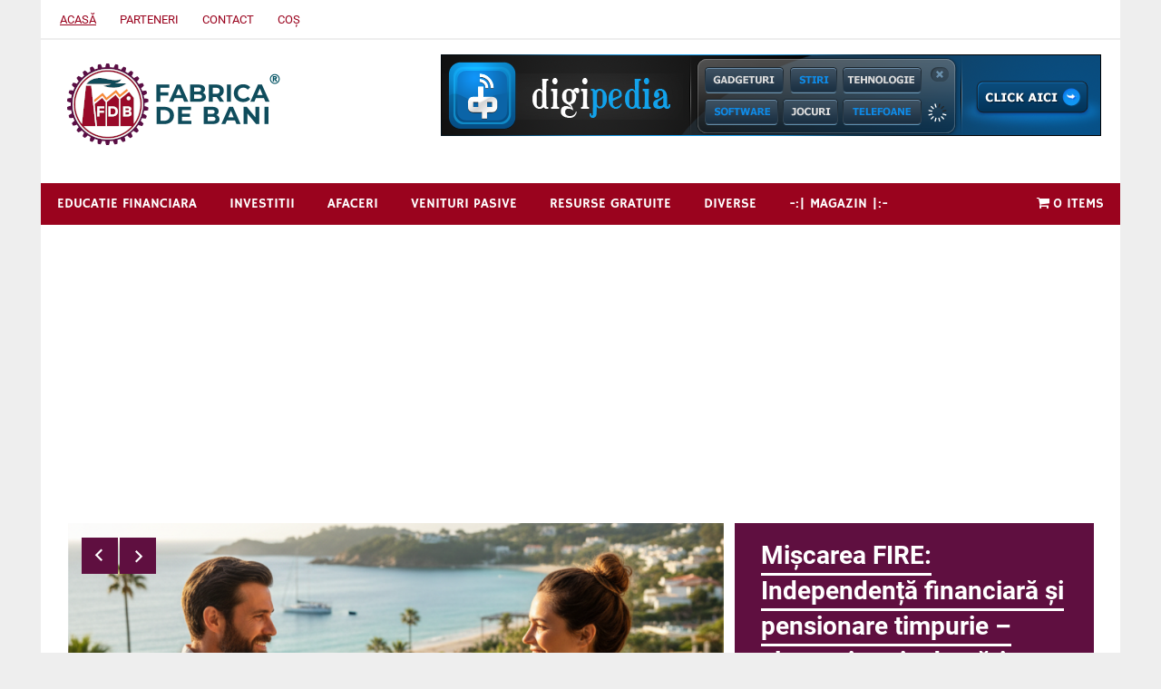

--- FILE ---
content_type: text/html; charset=UTF-8
request_url: https://fabricadebani.ro/?733barh4558609789
body_size: 16129
content:
<!DOCTYPE html>
<html lang="ro-RO">

<head>
<meta charset="UTF-8">
<meta name="viewport" content="width=device-width, initial-scale=1">
<link rel="profile" href="http://gmpg.org/xfn/11">
<link rel="pingback" href="https://fabricadebani.ro/xmlrpc.php">

<meta name='robots' content='index, follow, max-image-preview:large, max-snippet:-1, max-video-preview:-1' />

	<!-- This site is optimized with the Yoast SEO plugin v26.6 - https://yoast.com/wordpress/plugins/seo/ -->
	<title>Acasa - FABRICA DE BANI</title>
	<link rel="canonical" href="https://fabricadebani.ro/" />
	<meta property="og:locale" content="ro_RO" />
	<meta property="og:type" content="website" />
	<meta property="og:title" content="Acasa - FABRICA DE BANI" />
	<meta property="og:url" content="https://fabricadebani.ro/" />
	<meta property="og:site_name" content="FABRICA DE BANI" />
	<meta name="twitter:card" content="summary_large_image" />
	<script type="application/ld+json" class="yoast-schema-graph">{"@context":"https://schema.org","@graph":[{"@type":"WebPage","@id":"https://fabricadebani.ro/","url":"https://fabricadebani.ro/","name":"Acasa - FABRICA DE BANI","isPartOf":{"@id":"https://fabricadebani.ro/#website"},"about":{"@id":"https://fabricadebani.ro/#organization"},"datePublished":"2020-12-13T09:37:40+00:00","breadcrumb":{"@id":"https://fabricadebani.ro/#breadcrumb"},"inLanguage":"ro-RO","potentialAction":[{"@type":"ReadAction","target":["https://fabricadebani.ro/"]}]},{"@type":"BreadcrumbList","@id":"https://fabricadebani.ro/#breadcrumb","itemListElement":[{"@type":"ListItem","position":1,"name":"Home"}]},{"@type":"WebSite","@id":"https://fabricadebani.ro/#website","url":"https://fabricadebani.ro/","name":"FABRICA DE BANI","description":"Venituri pasive, educatie financiara, investitii, bursa.","publisher":{"@id":"https://fabricadebani.ro/#organization"},"potentialAction":[{"@type":"SearchAction","target":{"@type":"EntryPoint","urlTemplate":"https://fabricadebani.ro/?s={search_term_string}"},"query-input":{"@type":"PropertyValueSpecification","valueRequired":true,"valueName":"search_term_string"}}],"inLanguage":"ro-RO"},{"@type":"Organization","@id":"https://fabricadebani.ro/#organization","name":"FABRICA DE BANI","url":"https://fabricadebani.ro/","logo":{"@type":"ImageObject","inLanguage":"ro-RO","@id":"https://fabricadebani.ro/#/schema/logo/image/","url":"https://fabricadebani.ro/wp-content/uploads/2022/06/dfb-logo-hp-r.png","contentUrl":"https://fabricadebani.ro/wp-content/uploads/2022/06/dfb-logo-hp-r.png","width":237,"height":90,"caption":"FABRICA DE BANI"},"image":{"@id":"https://fabricadebani.ro/#/schema/logo/image/"}}]}</script>
	<!-- / Yoast SEO plugin. -->


<link rel='dns-prefetch' href='//www.googletagmanager.com' />
<link rel='dns-prefetch' href='//pagead2.googlesyndication.com' />
<link rel="alternate" type="application/rss+xml" title="FABRICA DE BANI &raquo; Flux" href="https://fabricadebani.ro/feed/" />
<link rel="alternate" type="application/rss+xml" title="FABRICA DE BANI &raquo; Flux comentarii" href="https://fabricadebani.ro/comments/feed/" />
<link rel="alternate" type="text/calendar" title="Flux iCal FABRICA DE BANI &raquo;" href="https://fabricadebani.ro/calendar-financiar/?ical=1" />
<link rel="alternate" title="oEmbed (JSON)" type="application/json+oembed" href="https://fabricadebani.ro/wp-json/oembed/1.0/embed?url=https%3A%2F%2Ffabricadebani.ro%2F" />
<link rel="alternate" title="oEmbed (XML)" type="text/xml+oembed" href="https://fabricadebani.ro/wp-json/oembed/1.0/embed?url=https%3A%2F%2Ffabricadebani.ro%2F&#038;format=xml" />
<style id='wp-img-auto-sizes-contain-inline-css' type='text/css'>
img:is([sizes=auto i],[sizes^="auto," i]){contain-intrinsic-size:3000px 1500px}
/*# sourceURL=wp-img-auto-sizes-contain-inline-css */
</style>
<link rel='stylesheet' id='merlin-custom-fonts-css' href='https://fabricadebani.ro/wp-content/themes/merlin/css/custom-fonts.css?ver=20180413' type='text/css' media='all' />
<style id='wp-emoji-styles-inline-css' type='text/css'>

	img.wp-smiley, img.emoji {
		display: inline !important;
		border: none !important;
		box-shadow: none !important;
		height: 1em !important;
		width: 1em !important;
		margin: 0 0.07em !important;
		vertical-align: -0.1em !important;
		background: none !important;
		padding: 0 !important;
	}
/*# sourceURL=wp-emoji-styles-inline-css */
</style>
<link rel='stylesheet' id='wp-block-library-css' href='https://fabricadebani.ro/wp-includes/css/dist/block-library/style.min.css?ver=6.9' type='text/css' media='all' />
<style id='wp-block-heading-inline-css' type='text/css'>
h1:where(.wp-block-heading).has-background,h2:where(.wp-block-heading).has-background,h3:where(.wp-block-heading).has-background,h4:where(.wp-block-heading).has-background,h5:where(.wp-block-heading).has-background,h6:where(.wp-block-heading).has-background{padding:1.25em 2.375em}h1.has-text-align-left[style*=writing-mode]:where([style*=vertical-lr]),h1.has-text-align-right[style*=writing-mode]:where([style*=vertical-rl]),h2.has-text-align-left[style*=writing-mode]:where([style*=vertical-lr]),h2.has-text-align-right[style*=writing-mode]:where([style*=vertical-rl]),h3.has-text-align-left[style*=writing-mode]:where([style*=vertical-lr]),h3.has-text-align-right[style*=writing-mode]:where([style*=vertical-rl]),h4.has-text-align-left[style*=writing-mode]:where([style*=vertical-lr]),h4.has-text-align-right[style*=writing-mode]:where([style*=vertical-rl]),h5.has-text-align-left[style*=writing-mode]:where([style*=vertical-lr]),h5.has-text-align-right[style*=writing-mode]:where([style*=vertical-rl]),h6.has-text-align-left[style*=writing-mode]:where([style*=vertical-lr]),h6.has-text-align-right[style*=writing-mode]:where([style*=vertical-rl]){rotate:180deg}
/*# sourceURL=https://fabricadebani.ro/wp-includes/blocks/heading/style.min.css */
</style>
<style id='wp-block-paragraph-inline-css' type='text/css'>
.is-small-text{font-size:.875em}.is-regular-text{font-size:1em}.is-large-text{font-size:2.25em}.is-larger-text{font-size:3em}.has-drop-cap:not(:focus):first-letter{float:left;font-size:8.4em;font-style:normal;font-weight:100;line-height:.68;margin:.05em .1em 0 0;text-transform:uppercase}body.rtl .has-drop-cap:not(:focus):first-letter{float:none;margin-left:.1em}p.has-drop-cap.has-background{overflow:hidden}:root :where(p.has-background){padding:1.25em 2.375em}:where(p.has-text-color:not(.has-link-color)) a{color:inherit}p.has-text-align-left[style*="writing-mode:vertical-lr"],p.has-text-align-right[style*="writing-mode:vertical-rl"]{rotate:180deg}
/*# sourceURL=https://fabricadebani.ro/wp-includes/blocks/paragraph/style.min.css */
</style>
<link rel='stylesheet' id='wc-blocks-style-css' href='https://fabricadebani.ro/wp-content/plugins/woocommerce/assets/client/blocks/wc-blocks.css?ver=wc-10.4.3' type='text/css' media='all' />
<style id='global-styles-inline-css' type='text/css'>
:root{--wp--preset--aspect-ratio--square: 1;--wp--preset--aspect-ratio--4-3: 4/3;--wp--preset--aspect-ratio--3-4: 3/4;--wp--preset--aspect-ratio--3-2: 3/2;--wp--preset--aspect-ratio--2-3: 2/3;--wp--preset--aspect-ratio--16-9: 16/9;--wp--preset--aspect-ratio--9-16: 9/16;--wp--preset--color--black: #353535;--wp--preset--color--cyan-bluish-gray: #abb8c3;--wp--preset--color--white: #ffffff;--wp--preset--color--pale-pink: #f78da7;--wp--preset--color--vivid-red: #cf2e2e;--wp--preset--color--luminous-vivid-orange: #ff6900;--wp--preset--color--luminous-vivid-amber: #fcb900;--wp--preset--color--light-green-cyan: #7bdcb5;--wp--preset--color--vivid-green-cyan: #00d084;--wp--preset--color--pale-cyan-blue: #8ed1fc;--wp--preset--color--vivid-cyan-blue: #0693e3;--wp--preset--color--vivid-purple: #9b51e0;--wp--preset--color--primary: #2299cc;--wp--preset--color--light-gray: #f0f0f0;--wp--preset--color--dark-gray: #777777;--wp--preset--gradient--vivid-cyan-blue-to-vivid-purple: linear-gradient(135deg,rgb(6,147,227) 0%,rgb(155,81,224) 100%);--wp--preset--gradient--light-green-cyan-to-vivid-green-cyan: linear-gradient(135deg,rgb(122,220,180) 0%,rgb(0,208,130) 100%);--wp--preset--gradient--luminous-vivid-amber-to-luminous-vivid-orange: linear-gradient(135deg,rgb(252,185,0) 0%,rgb(255,105,0) 100%);--wp--preset--gradient--luminous-vivid-orange-to-vivid-red: linear-gradient(135deg,rgb(255,105,0) 0%,rgb(207,46,46) 100%);--wp--preset--gradient--very-light-gray-to-cyan-bluish-gray: linear-gradient(135deg,rgb(238,238,238) 0%,rgb(169,184,195) 100%);--wp--preset--gradient--cool-to-warm-spectrum: linear-gradient(135deg,rgb(74,234,220) 0%,rgb(151,120,209) 20%,rgb(207,42,186) 40%,rgb(238,44,130) 60%,rgb(251,105,98) 80%,rgb(254,248,76) 100%);--wp--preset--gradient--blush-light-purple: linear-gradient(135deg,rgb(255,206,236) 0%,rgb(152,150,240) 100%);--wp--preset--gradient--blush-bordeaux: linear-gradient(135deg,rgb(254,205,165) 0%,rgb(254,45,45) 50%,rgb(107,0,62) 100%);--wp--preset--gradient--luminous-dusk: linear-gradient(135deg,rgb(255,203,112) 0%,rgb(199,81,192) 50%,rgb(65,88,208) 100%);--wp--preset--gradient--pale-ocean: linear-gradient(135deg,rgb(255,245,203) 0%,rgb(182,227,212) 50%,rgb(51,167,181) 100%);--wp--preset--gradient--electric-grass: linear-gradient(135deg,rgb(202,248,128) 0%,rgb(113,206,126) 100%);--wp--preset--gradient--midnight: linear-gradient(135deg,rgb(2,3,129) 0%,rgb(40,116,252) 100%);--wp--preset--font-size--small: 13px;--wp--preset--font-size--medium: 20px;--wp--preset--font-size--large: 36px;--wp--preset--font-size--x-large: 42px;--wp--preset--spacing--20: 0.44rem;--wp--preset--spacing--30: 0.67rem;--wp--preset--spacing--40: 1rem;--wp--preset--spacing--50: 1.5rem;--wp--preset--spacing--60: 2.25rem;--wp--preset--spacing--70: 3.38rem;--wp--preset--spacing--80: 5.06rem;--wp--preset--shadow--natural: 6px 6px 9px rgba(0, 0, 0, 0.2);--wp--preset--shadow--deep: 12px 12px 50px rgba(0, 0, 0, 0.4);--wp--preset--shadow--sharp: 6px 6px 0px rgba(0, 0, 0, 0.2);--wp--preset--shadow--outlined: 6px 6px 0px -3px rgb(255, 255, 255), 6px 6px rgb(0, 0, 0);--wp--preset--shadow--crisp: 6px 6px 0px rgb(0, 0, 0);}:where(.is-layout-flex){gap: 0.5em;}:where(.is-layout-grid){gap: 0.5em;}body .is-layout-flex{display: flex;}.is-layout-flex{flex-wrap: wrap;align-items: center;}.is-layout-flex > :is(*, div){margin: 0;}body .is-layout-grid{display: grid;}.is-layout-grid > :is(*, div){margin: 0;}:where(.wp-block-columns.is-layout-flex){gap: 2em;}:where(.wp-block-columns.is-layout-grid){gap: 2em;}:where(.wp-block-post-template.is-layout-flex){gap: 1.25em;}:where(.wp-block-post-template.is-layout-grid){gap: 1.25em;}.has-black-color{color: var(--wp--preset--color--black) !important;}.has-cyan-bluish-gray-color{color: var(--wp--preset--color--cyan-bluish-gray) !important;}.has-white-color{color: var(--wp--preset--color--white) !important;}.has-pale-pink-color{color: var(--wp--preset--color--pale-pink) !important;}.has-vivid-red-color{color: var(--wp--preset--color--vivid-red) !important;}.has-luminous-vivid-orange-color{color: var(--wp--preset--color--luminous-vivid-orange) !important;}.has-luminous-vivid-amber-color{color: var(--wp--preset--color--luminous-vivid-amber) !important;}.has-light-green-cyan-color{color: var(--wp--preset--color--light-green-cyan) !important;}.has-vivid-green-cyan-color{color: var(--wp--preset--color--vivid-green-cyan) !important;}.has-pale-cyan-blue-color{color: var(--wp--preset--color--pale-cyan-blue) !important;}.has-vivid-cyan-blue-color{color: var(--wp--preset--color--vivid-cyan-blue) !important;}.has-vivid-purple-color{color: var(--wp--preset--color--vivid-purple) !important;}.has-black-background-color{background-color: var(--wp--preset--color--black) !important;}.has-cyan-bluish-gray-background-color{background-color: var(--wp--preset--color--cyan-bluish-gray) !important;}.has-white-background-color{background-color: var(--wp--preset--color--white) !important;}.has-pale-pink-background-color{background-color: var(--wp--preset--color--pale-pink) !important;}.has-vivid-red-background-color{background-color: var(--wp--preset--color--vivid-red) !important;}.has-luminous-vivid-orange-background-color{background-color: var(--wp--preset--color--luminous-vivid-orange) !important;}.has-luminous-vivid-amber-background-color{background-color: var(--wp--preset--color--luminous-vivid-amber) !important;}.has-light-green-cyan-background-color{background-color: var(--wp--preset--color--light-green-cyan) !important;}.has-vivid-green-cyan-background-color{background-color: var(--wp--preset--color--vivid-green-cyan) !important;}.has-pale-cyan-blue-background-color{background-color: var(--wp--preset--color--pale-cyan-blue) !important;}.has-vivid-cyan-blue-background-color{background-color: var(--wp--preset--color--vivid-cyan-blue) !important;}.has-vivid-purple-background-color{background-color: var(--wp--preset--color--vivid-purple) !important;}.has-black-border-color{border-color: var(--wp--preset--color--black) !important;}.has-cyan-bluish-gray-border-color{border-color: var(--wp--preset--color--cyan-bluish-gray) !important;}.has-white-border-color{border-color: var(--wp--preset--color--white) !important;}.has-pale-pink-border-color{border-color: var(--wp--preset--color--pale-pink) !important;}.has-vivid-red-border-color{border-color: var(--wp--preset--color--vivid-red) !important;}.has-luminous-vivid-orange-border-color{border-color: var(--wp--preset--color--luminous-vivid-orange) !important;}.has-luminous-vivid-amber-border-color{border-color: var(--wp--preset--color--luminous-vivid-amber) !important;}.has-light-green-cyan-border-color{border-color: var(--wp--preset--color--light-green-cyan) !important;}.has-vivid-green-cyan-border-color{border-color: var(--wp--preset--color--vivid-green-cyan) !important;}.has-pale-cyan-blue-border-color{border-color: var(--wp--preset--color--pale-cyan-blue) !important;}.has-vivid-cyan-blue-border-color{border-color: var(--wp--preset--color--vivid-cyan-blue) !important;}.has-vivid-purple-border-color{border-color: var(--wp--preset--color--vivid-purple) !important;}.has-vivid-cyan-blue-to-vivid-purple-gradient-background{background: var(--wp--preset--gradient--vivid-cyan-blue-to-vivid-purple) !important;}.has-light-green-cyan-to-vivid-green-cyan-gradient-background{background: var(--wp--preset--gradient--light-green-cyan-to-vivid-green-cyan) !important;}.has-luminous-vivid-amber-to-luminous-vivid-orange-gradient-background{background: var(--wp--preset--gradient--luminous-vivid-amber-to-luminous-vivid-orange) !important;}.has-luminous-vivid-orange-to-vivid-red-gradient-background{background: var(--wp--preset--gradient--luminous-vivid-orange-to-vivid-red) !important;}.has-very-light-gray-to-cyan-bluish-gray-gradient-background{background: var(--wp--preset--gradient--very-light-gray-to-cyan-bluish-gray) !important;}.has-cool-to-warm-spectrum-gradient-background{background: var(--wp--preset--gradient--cool-to-warm-spectrum) !important;}.has-blush-light-purple-gradient-background{background: var(--wp--preset--gradient--blush-light-purple) !important;}.has-blush-bordeaux-gradient-background{background: var(--wp--preset--gradient--blush-bordeaux) !important;}.has-luminous-dusk-gradient-background{background: var(--wp--preset--gradient--luminous-dusk) !important;}.has-pale-ocean-gradient-background{background: var(--wp--preset--gradient--pale-ocean) !important;}.has-electric-grass-gradient-background{background: var(--wp--preset--gradient--electric-grass) !important;}.has-midnight-gradient-background{background: var(--wp--preset--gradient--midnight) !important;}.has-small-font-size{font-size: var(--wp--preset--font-size--small) !important;}.has-medium-font-size{font-size: var(--wp--preset--font-size--medium) !important;}.has-large-font-size{font-size: var(--wp--preset--font-size--large) !important;}.has-x-large-font-size{font-size: var(--wp--preset--font-size--x-large) !important;}
/*# sourceURL=global-styles-inline-css */
</style>

<style id='classic-theme-styles-inline-css' type='text/css'>
/*! This file is auto-generated */
.wp-block-button__link{color:#fff;background-color:#32373c;border-radius:9999px;box-shadow:none;text-decoration:none;padding:calc(.667em + 2px) calc(1.333em + 2px);font-size:1.125em}.wp-block-file__button{background:#32373c;color:#fff;text-decoration:none}
/*# sourceURL=/wp-includes/css/classic-themes.min.css */
</style>
<link rel='stylesheet' id='widgetopts-styles-css' href='https://fabricadebani.ro/wp-content/plugins/widget-options/assets/css/widget-options.css?ver=4.1.3' type='text/css' media='all' />
<link rel='stylesheet' id='wpmenucart-icons-css' href='https://fabricadebani.ro/wp-content/plugins/woocommerce-menu-bar-cart/assets/css/wpmenucart-icons.min.css?ver=2.14.12' type='text/css' media='all' />
<style id='wpmenucart-icons-inline-css' type='text/css'>
@font-face{font-family:WPMenuCart;src:url(https://fabricadebani.ro/wp-content/plugins/woocommerce-menu-bar-cart/assets/fonts/WPMenuCart.eot);src:url(https://fabricadebani.ro/wp-content/plugins/woocommerce-menu-bar-cart/assets/fonts/WPMenuCart.eot?#iefix) format('embedded-opentype'),url(https://fabricadebani.ro/wp-content/plugins/woocommerce-menu-bar-cart/assets/fonts/WPMenuCart.woff2) format('woff2'),url(https://fabricadebani.ro/wp-content/plugins/woocommerce-menu-bar-cart/assets/fonts/WPMenuCart.woff) format('woff'),url(https://fabricadebani.ro/wp-content/plugins/woocommerce-menu-bar-cart/assets/fonts/WPMenuCart.ttf) format('truetype'),url(https://fabricadebani.ro/wp-content/plugins/woocommerce-menu-bar-cart/assets/fonts/WPMenuCart.svg#WPMenuCart) format('svg');font-weight:400;font-style:normal;font-display:swap}
/*# sourceURL=wpmenucart-icons-inline-css */
</style>
<link rel='stylesheet' id='wpmenucart-css' href='https://fabricadebani.ro/wp-content/plugins/woocommerce-menu-bar-cart/assets/css/wpmenucart-main.min.css?ver=2.14.12' type='text/css' media='all' />
<link rel='stylesheet' id='woocommerce-layout-css' href='https://fabricadebani.ro/wp-content/plugins/woocommerce/assets/css/woocommerce-layout.css?ver=10.4.3' type='text/css' media='all' />
<link rel='stylesheet' id='woocommerce-smallscreen-css' href='https://fabricadebani.ro/wp-content/plugins/woocommerce/assets/css/woocommerce-smallscreen.css?ver=10.4.3' type='text/css' media='only screen and (max-width: 768px)' />
<link rel='stylesheet' id='woocommerce-general-css' href='https://fabricadebani.ro/wp-content/plugins/woocommerce/assets/css/woocommerce.css?ver=10.4.3' type='text/css' media='all' />
<style id='woocommerce-inline-inline-css' type='text/css'>
.woocommerce form .form-row .required { visibility: visible; }
/*# sourceURL=woocommerce-inline-inline-css */
</style>
<link rel='stylesheet' id='calc_css-css' href='https://fabricadebani.ro/wp-content/plugins/wp-calculator-avere-neta/css/index.css?ver=6.9' type='text/css' media='all' />
<link rel='stylesheet' id='calc_pdr_css-css' href='https://fabricadebani.ro/wp-content/plugins/wp-profilul-de-risc/css/index.css?ver=6.9' type='text/css' media='all' />
<link rel='stylesheet' id='vmyt_css-css' href='https://fabricadebani.ro/wp-content/plugins/wp-verificare-monetizare-yt/css/index.css?ver=6.9' type='text/css' media='all' />
<link rel='stylesheet' id='bigger-picture-css' href='https://fabricadebani.ro/wp-content/plugins/youtube-channel/assets/lib/bigger-picture/css/bigger-picture.min.css?ver=3.25.2' type='text/css' media='all' />
<link rel='stylesheet' id='youtube-channel-css' href='https://fabricadebani.ro/wp-content/plugins/youtube-channel/assets/css/youtube-channel.min.css?ver=3.25.2' type='text/css' media='all' />
<link rel='stylesheet' id='merlin-stylesheet-css' href='https://fabricadebani.ro/wp-content/themes/merlin/style.css?ver=1.4.4' type='text/css' media='all' />
<style id='merlin-stylesheet-inline-css' type='text/css'>
.site-title, .site-description {
	position: absolute;
	clip: rect(1px, 1px, 1px, 1px);
}
/*# sourceURL=merlin-stylesheet-inline-css */
</style>
<link rel='stylesheet' id='genericons-css' href='https://fabricadebani.ro/wp-content/themes/merlin/css/genericons/genericons.css?ver=3.4.1' type='text/css' media='all' />
<link rel='stylesheet' id='merlin-flexslider-css' href='https://fabricadebani.ro/wp-content/themes/merlin/css/flexslider.css?ver=6.9' type='text/css' media='all' />
<link rel='stylesheet' id='merlin-pro-stylesheet-css' href='https://fabricadebani.ro/wp-content/plugins/merlin-pro/css/merlin-pro.css?ver=1.2' type='text/css' media='all' />
<script type="text/javascript" src="https://fabricadebani.ro/wp-includes/js/jquery/jquery.min.js?ver=3.7.1" id="jquery-core-js"></script>
<script type="text/javascript" src="https://fabricadebani.ro/wp-includes/js/jquery/jquery-migrate.min.js?ver=3.4.1" id="jquery-migrate-js"></script>
<script type="text/javascript" src="https://fabricadebani.ro/wp-content/plugins/woocommerce/assets/js/jquery-blockui/jquery.blockUI.min.js?ver=2.7.0-wc.10.4.3" id="wc-jquery-blockui-js" data-wp-strategy="defer"></script>
<script type="text/javascript" id="wc-add-to-cart-js-extra">
/* <![CDATA[ */
var wc_add_to_cart_params = {"ajax_url":"/wp-admin/admin-ajax.php","wc_ajax_url":"/?wc-ajax=%%endpoint%%","i18n_view_cart":"Vezi co\u0219ul","cart_url":"https://fabricadebani.ro/cos/","is_cart":"","cart_redirect_after_add":"no"};
//# sourceURL=wc-add-to-cart-js-extra
/* ]]> */
</script>
<script type="text/javascript" src="https://fabricadebani.ro/wp-content/plugins/woocommerce/assets/js/frontend/add-to-cart.min.js?ver=10.4.3" id="wc-add-to-cart-js" defer="defer" data-wp-strategy="defer"></script>
<script type="text/javascript" src="https://fabricadebani.ro/wp-content/plugins/woocommerce/assets/js/js-cookie/js.cookie.min.js?ver=2.1.4-wc.10.4.3" id="wc-js-cookie-js" data-wp-strategy="defer"></script>
<script type="text/javascript" src="https://fabricadebani.ro/wp-content/themes/merlin/js/navigation.js?ver=20160719" id="merlin-jquery-navigation-js"></script>
<script type="text/javascript" src="https://fabricadebani.ro/wp-content/themes/merlin/js/sidebar.js?ver=6.9" id="merlin-jquery-sidebar-js"></script>
<script type="text/javascript" src="https://fabricadebani.ro/wp-content/themes/merlin/js/jquery.flexslider-min.js?ver=2.6.0" id="merlin-flexslider-js"></script>
<script type="text/javascript" id="merlin-post-slider-js-extra">
/* <![CDATA[ */
var merlin_slider_params = {"animation":"fade","speed":"7000"};
//# sourceURL=merlin-post-slider-js-extra
/* ]]> */
</script>
<script type="text/javascript" src="https://fabricadebani.ro/wp-content/themes/merlin/js/slider.js?ver=6.9" id="merlin-post-slider-js"></script>

<!-- Google tag (gtag.js) snippet added by Site Kit -->
<!-- Google Analytics snippet added by Site Kit -->
<script type="text/javascript" src="https://www.googletagmanager.com/gtag/js?id=GT-K8KNFBL" id="google_gtagjs-js" async></script>
<script type="text/javascript" id="google_gtagjs-js-after">
/* <![CDATA[ */
window.dataLayer = window.dataLayer || [];function gtag(){dataLayer.push(arguments);}
gtag("set","linker",{"domains":["fabricadebani.ro"]});
gtag("js", new Date());
gtag("set", "developer_id.dZTNiMT", true);
gtag("config", "GT-K8KNFBL", {"googlesitekit_post_type":"page"});
 window._googlesitekit = window._googlesitekit || {}; window._googlesitekit.throttledEvents = []; window._googlesitekit.gtagEvent = (name, data) => { var key = JSON.stringify( { name, data } ); if ( !! window._googlesitekit.throttledEvents[ key ] ) { return; } window._googlesitekit.throttledEvents[ key ] = true; setTimeout( () => { delete window._googlesitekit.throttledEvents[ key ]; }, 5 ); gtag( "event", name, { ...data, event_source: "site-kit" } ); }; 
//# sourceURL=google_gtagjs-js-after
/* ]]> */
</script>
<link rel="https://api.w.org/" href="https://fabricadebani.ro/wp-json/" /><link rel="alternate" title="JSON" type="application/json" href="https://fabricadebani.ro/wp-json/wp/v2/pages/55" /><link rel="EditURI" type="application/rsd+xml" title="RSD" href="https://fabricadebani.ro/xmlrpc.php?rsd" />
<link rel='shortlink' href='https://fabricadebani.ro/' />
<meta name="generator" content="Site Kit by Google 1.170.0" /><meta name="tec-api-version" content="v1"><meta name="tec-api-origin" content="https://fabricadebani.ro"><link rel="alternate" href="https://fabricadebani.ro/wp-json/tribe/events/v1/" />	<noscript><style>.woocommerce-product-gallery{ opacity: 1 !important; }</style></noscript>
	
<!-- Google AdSense meta tags added by Site Kit -->
<meta name="google-adsense-platform-account" content="ca-host-pub-2644536267352236">
<meta name="google-adsense-platform-domain" content="sitekit.withgoogle.com">
<!-- End Google AdSense meta tags added by Site Kit -->
<style type="text/css">.recentcomments a{display:inline !important;padding:0 !important;margin:0 !important;}</style><style type="text/css">
			a, a:link, a:visited, .comment a:link, .top-navigation-toggle:after, .top-navigation-menu .submenu-dropdown-toggle:before, 
			.footer-navigation-toggle:after, .social-icons-navigation-toggle:after {
				color: #9a031e;
			}
			a:hover, a:focus, a:active { color: #444; }
			button, input[type="button"], input[type="reset"], input[type="submit"], .search-form .search-submit, .more-link {
				background-color: #9a031e;
			}
			.entry-tags .meta-tags a, .post-pagination a, .post-pagination .current, .comment-navigation a, .widget_tag_cloud .tagcloud a {
				border: 1px solid #9a031e;
			}
			.entry-tags .meta-tags a:hover, .entry-tags .meta-tags a:active, .post-pagination a:hover, .post-pagination .current, 
			.comment-navigation a:hover, .comment-navigation a:active, .widget_tag_cloud .tagcloud a:hover, .widget_tag_cloud .tagcloud a:active {
				background-color: #9a031e;
			}
			.primary-navigation, .main-navigation-toggle, .sidebar-navigation-toggle {
				background-color: #9a031e;
			}
			.main-navigation-menu a:hover, .main-navigation-menu ul, .main-navigation-menu li.current-menu-item a, 
			.main-navigation-toggle:hover, .main-navigation-toggle:active, .main-navigation-toggle:focus, 
			.sidebar-navigation-toggle:hover, .sidebar-navigation-toggle:active, .sidebar-navigation-toggle:focus {
				background-color: #5f0f40;
			}
			@media only screen and (max-width: 60em) {
				.main-navigation-menu a:hover, .main-navigation-menu li.current-menu-item a {
					background: none;
				}
			}
			@media only screen and (min-width: 60em) {
				.main-navigation-menu li.menu-item:hover a {
					background-color: #5f0f40;
				}
			}
			.site-title, .site-title a:link, .site-title a:visited, .page-title, .entry-title, .entry-title a:link, .entry-title a:visited {
				color: #5f0f40;
			}
			.entry-title {
				border-bottom: 3px solid #5f0f40;
			}
			.site-title a:hover, .site-title a:active, .entry-title a:hover, .entry-title a:focus, .entry-title a:active { color: #444; }
			.widget-title, .page-header .archive-title, .comments-header .comments-title, .comment-reply-title span,
			.tzwb-tabbed-content .tzwb-tabnavi li a:hover, .tzwb-tabbed-content .tzwb-tabnavi li a:active, .tzwb-tabbed-content .tzwb-tabnavi li a.current-tab { 
				background-color: #5f0f40;
			}
			.widget-category-posts .widget-header .category-archive-link .category-archive-icon {
				color: #5f0f40;
			}
			.post-slider .zeeslide .slide-content, .post-slider-controls .zeeflex-direction-nav a {
				background-color: #5f0f40;
			}
			.post-slider .zeeslide .more-link {
				color: #5f0f40;
			}</style><style type="text/css">
			@media only screen and (min-width: 60em) {
				.site-branding {
					margin: 0.6em 0.5em;
				}
			}</style>
<!-- Google AdSense snippet added by Site Kit -->
<script type="text/javascript" async="async" src="https://pagead2.googlesyndication.com/pagead/js/adsbygoogle.js?client=ca-pub-6083708661861562&amp;host=ca-host-pub-2644536267352236" crossorigin="anonymous"></script>

<!-- End Google AdSense snippet added by Site Kit -->
<link rel="icon" href="https://fabricadebani.ro/wp-content/uploads/2020/11/cropped-fbd-logo-single-32x32.png" sizes="32x32" />
<link rel="icon" href="https://fabricadebani.ro/wp-content/uploads/2020/11/cropped-fbd-logo-single-192x192.png" sizes="192x192" />
<link rel="apple-touch-icon" href="https://fabricadebani.ro/wp-content/uploads/2020/11/cropped-fbd-logo-single-180x180.png" />
<meta name="msapplication-TileImage" content="https://fabricadebani.ro/wp-content/uploads/2020/11/cropped-fbd-logo-single-270x270.png" />
</head>

<body class="home wp-singular page-template page-template-template-magazine page-template-template-magazine-php page page-id-55 wp-custom-logo wp-theme-merlin theme-merlin woocommerce-no-js tribe-no-js">

	<div id="page" class="hfeed site">

		<a class="skip-link screen-reader-text" href="#content">Skip to content</a>

		<header id="masthead" class="site-header clearfix" role="banner">

			<div id="header-top" class="header-bar-wrap">

				
	<div id="header-bar" class="header-bar clearfix">
		
				
		
			<nav id="top-navigation" class="secondary-navigation navigation clearfix" role="navigation">
				
				<ul id="menu-top-navigation" class="top-navigation-menu"><li id="menu-item-9" class="menu-item menu-item-type-custom menu-item-object-custom current-menu-item menu-item-home menu-item-9"><a href="https://fabricadebani.ro">Acasă</a></li>
<li id="menu-item-968" class="menu-item menu-item-type-post_type menu-item-object-page menu-item-968"><a href="https://fabricadebani.ro/parteneri/">Parteneri</a></li>
<li id="menu-item-8" class="menu-item menu-item-type-post_type menu-item-object-page menu-item-8"><a href="https://fabricadebani.ro/contact/">Contact</a></li>
<li id="menu-item-73" class="menu-item menu-item-type-post_type menu-item-object-page menu-item-73"><a href="https://fabricadebani.ro/cos/">Coș</a></li>
</ul>			</nav>
		
				
	</div>
			</div>

			<div class="header-main clearfix">

				<div id="logo" class="site-branding clearfix">

					<a href="https://fabricadebani.ro/" class="custom-logo-link" rel="home" aria-current="page"><img width="237" height="90" src="https://fabricadebani.ro/wp-content/uploads/2022/06/dfb-logo-hp-r.png" class="custom-logo" alt="FABRICA DE BANI" decoding="async" /></a>					
			<h1 class="site-title"><a href="https://fabricadebani.ro/" rel="home">FABRICA DE BANI</a></h1>

		                    
			<p class="site-description">Venituri pasive, educatie financiara, investitii, bursa.</p>

		
				</div><!-- .site-branding -->

				<div class="header-widgets clearfix">

                    <aside id="custom_html-3" class="widget_text widget header-widget widget_custom_html"><div class="textwidget custom-html-widget"><a href='https://www.digipedia.ro' target='_BLANK'>
<img alt='DigiPedia' src='https://digipedia.ro/banners/dp728x90.png'/></a></div></aside>
				</div><!-- .header-widgets -->

			</div><!-- .header-main -->

			<nav id="main-navigation" class="primary-navigation navigation clearfix" role="navigation">
				<ul id="menu-main-menu" class="main-navigation-menu"><li id="menu-item-32" class="menu-item menu-item-type-taxonomy menu-item-object-category menu-item-32"><a href="https://fabricadebani.ro/category/educatie-financiara/">Educatie financiara</a></li>
<li id="menu-item-25" class="menu-item menu-item-type-taxonomy menu-item-object-category menu-item-25"><a href="https://fabricadebani.ro/category/investitii/">Investitii</a></li>
<li id="menu-item-30" class="menu-item menu-item-type-taxonomy menu-item-object-category menu-item-30"><a href="https://fabricadebani.ro/category/afaceri/">Afaceri</a></li>
<li id="menu-item-57" class="menu-item menu-item-type-taxonomy menu-item-object-category menu-item-57"><a href="https://fabricadebani.ro/category/venituri-pasive/">Venituri pasive</a></li>
<li id="menu-item-34" class="menu-item menu-item-type-taxonomy menu-item-object-category menu-item-34"><a href="https://fabricadebani.ro/category/resurse-gratuite/">Resurse gratuite</a></li>
<li id="menu-item-31" class="menu-item menu-item-type-taxonomy menu-item-object-category menu-item-31"><a href="https://fabricadebani.ro/category/diverse/">Diverse</a></li>
<li id="menu-item-604" class="menu-item menu-item-type-post_type menu-item-object-page menu-item-604"><a href="https://fabricadebani.ro/magazin/">-:|   Magazin   |:-</a></li>
<li class="menu-item wpmenucartli wpmenucart-display-right menu-item" id="wpmenucartli"><a class="wpmenucart-contents empty-wpmenucart-visible" href="https://fabricadebani.ro/magazin/" title="Start shopping"><i class="wpmenucart-icon-shopping-cart-0" role="img" aria-label="Cart"></i><span class="cartcontents">0 items</span></a></li></ul>			</nav><!-- #main-navigation -->

			
		</header><!-- #masthead -->

		<div id="content" class="site-content container clearfix">
	
	<div id="post-slider-container" class="post-slider-container clearfix">
	
		<div id="post-slider-wrap" class="post-slider-wrap clearfix">
		
			<div id="post-slider" class="post-slider zeeflexslider">
				
				<ul class="zeeslides">

				
	<li id="slide-974" class="zeeslide clearfix">

		<img width="880" height="440" src="https://fabricadebani.ro/wp-content/uploads/2025/09/independenta-financiara-FIRE-880x440.png" class="slide-image wp-post-image" alt="" decoding="async" srcset="https://fabricadebani.ro/wp-content/uploads/2025/09/independenta-financiara-FIRE-880x440.png 880w, https://fabricadebani.ro/wp-content/uploads/2025/09/independenta-financiara-FIRE-820x410.png 820w" sizes="(max-width: 880px) 100vw, 880px" />
		<div class="slide-content clearfix">

			<h2 class="entry-title"><a href="https://fabricadebani.ro/miscarea-fire-independenta-financiara-si-pensionare-timpurie-alternative-si-adaptari-pentru-orice-stil-de-viata/" rel="bookmark">Mișcarea FIRE: Independență financiară și pensionare timpurie – alternative și adaptări pentru orice stil de viață</a></h2>
			
			<div class="entry-meta">

			<span class="meta-date"><a href="https://fabricadebani.ro/miscarea-fire-independenta-financiara-si-pensionare-timpurie-alternative-si-adaptari-pentru-orice-stil-de-viata/" title="9:21 PM" rel="bookmark"><time class="entry-date published updated" datetime="2025-09-24T21:21:27+02:00">24 septembrie 2025</time></a></span><span class="meta-author"> <span class="author vcard"><a class="url fn n" href="https://fabricadebani.ro/author/haotik/" title="View all posts by Haotik" rel="author">Haotik</a></span></span>
			</div>

		
			<div class="entry-content clearfix">
				<p>Te-ai gândit vreodată cum ar fi să te retragi din câmpul muncii la 50, 40 sau chiar la 30 de ani? Mișcarea FIRE (Financial Independence, [&hellip;]</p>
				
			<a href="https://fabricadebani.ro/miscarea-fire-independenta-financiara-si-pensionare-timpurie-alternative-si-adaptari-pentru-orice-stil-de-viata/" class="more-link">Read more</a>

					</div><!-- .entry-content -->

		</div>

	</li>

	<li id="slide-948" class="zeeslide clearfix">

		<img width="880" height="440" src="https://fabricadebani.ro/wp-content/uploads/2025/08/investitor-iluzii-880x440.jpg" class="slide-image wp-post-image" alt="" decoding="async" srcset="https://fabricadebani.ro/wp-content/uploads/2025/08/investitor-iluzii-880x440.jpg 880w, https://fabricadebani.ro/wp-content/uploads/2025/08/investitor-iluzii-820x410.jpg 820w" sizes="(max-width: 880px) 100vw, 880px" />
		<div class="slide-content clearfix">

			<h2 class="entry-title"><a href="https://fabricadebani.ro/cum-sa-ti-arunci-banii-pe-geam-si-sa-zambesti-crezand-ca-esti-investitor/" rel="bookmark">Cum să-ți arunci banii pe geam și să zâmbești crezând că ești investitor</a></h2>
			
			<div class="entry-meta">

			<span class="meta-date"><a href="https://fabricadebani.ro/cum-sa-ti-arunci-banii-pe-geam-si-sa-zambesti-crezand-ca-esti-investitor/" title="7:51 AM" rel="bookmark"><time class="entry-date published updated" datetime="2025-08-18T07:51:05+02:00">18 august 2025</time></a></span><span class="meta-author"> <span class="author vcard"><a class="url fn n" href="https://fabricadebani.ro/author/haotik/" title="View all posts by Haotik" rel="author">Haotik</a></span></span>
			</div>

		
			<div class="entry-content clearfix">
				<p>Trăim într-o perioadă în care oportunitățile reale nu au fost niciodată mai accesibile. Ai internet, ai acces la informații, ai posibilitatea să vezi ce fac [&hellip;]</p>
				
			<a href="https://fabricadebani.ro/cum-sa-ti-arunci-banii-pe-geam-si-sa-zambesti-crezand-ca-esti-investitor/" class="more-link">Read more</a>

					</div><!-- .entry-content -->

		</div>

	</li>

	<li id="slide-944" class="zeeslide clearfix">

		<img width="880" height="440" src="https://fabricadebani.ro/wp-content/uploads/2025/08/mama-singura-afacere-30.000-lei-880x440.jpg" class="slide-image wp-post-image" alt="" decoding="async" srcset="https://fabricadebani.ro/wp-content/uploads/2025/08/mama-singura-afacere-30.000-lei-880x440.jpg 880w, https://fabricadebani.ro/wp-content/uploads/2025/08/mama-singura-afacere-30.000-lei-820x410.jpg 820w" sizes="(max-width: 880px) 100vw, 880px" />
		<div class="slide-content clearfix">

			<h2 class="entry-title"><a href="https://fabricadebani.ro/o-mama-singura-a-renuntat-la-job-si-acum-face-6-300-usd-lunar-din-venit-pasiv-sfaturi-pentru-orice-roman/" rel="bookmark">O mama singură a renunțat la job și acum face 6.300 USD lunar din venit pasiv: Sfaturi pentru orice român</a></h2>
			
			<div class="entry-meta">

			<span class="meta-date"><a href="https://fabricadebani.ro/o-mama-singura-a-renuntat-la-job-si-acum-face-6-300-usd-lunar-din-venit-pasiv-sfaturi-pentru-orice-roman/" title="11:46 AM" rel="bookmark"><time class="entry-date published updated" datetime="2025-08-12T11:46:47+02:00">12 august 2025</time></a></span><span class="meta-author"> <span class="author vcard"><a class="url fn n" href="https://fabricadebani.ro/author/haotik/" title="View all posts by Haotik" rel="author">Haotik</a></span></span>
			</div>

		
			<div class="entry-content clearfix">
				<p>Am 37 de ani, sunt mamă și câștig lunar peste 30.000 de lei din venituri pasive. Povestea mea începe cu o decizie importantă luată în [&hellip;]</p>
				
			<a href="https://fabricadebani.ro/o-mama-singura-a-renuntat-la-job-si-acum-face-6-300-usd-lunar-din-venit-pasiv-sfaturi-pentru-orice-roman/" class="more-link">Read more</a>

					</div><!-- .entry-content -->

		</div>

	</li>

	<li id="slide-830" class="zeeslide clearfix">

		<img width="880" height="440" src="https://fabricadebani.ro/wp-content/uploads/2025/02/cresterea-veniturilor-880x440.jpg" class="slide-image wp-post-image" alt="" decoding="async" srcset="https://fabricadebani.ro/wp-content/uploads/2025/02/cresterea-veniturilor-880x440.jpg 880w, https://fabricadebani.ro/wp-content/uploads/2025/02/cresterea-veniturilor-820x410.jpg 820w" sizes="(max-width: 880px) 100vw, 880px" />
		<div class="slide-content clearfix">

			<h2 class="entry-title"><a href="https://fabricadebani.ro/opreste-te-din-a-cheltui-banii-pe-care-nu-ii-ai/" rel="bookmark">Oprește-te din a cheltui banii pe care nu îi ai</a></h2>
			
			<div class="entry-meta">

			<span class="meta-date"><a href="https://fabricadebani.ro/opreste-te-din-a-cheltui-banii-pe-care-nu-ii-ai/" title="8:19 AM" rel="bookmark"><time class="entry-date published updated" datetime="2025-02-21T08:19:32+02:00">21 februarie 2025</time></a></span><span class="meta-author"> <span class="author vcard"><a class="url fn n" href="https://fabricadebani.ro/author/haotik/" title="View all posts by Haotik" rel="author">Haotik</a></span></span>
			</div>

		
			<div class="entry-content clearfix">
				<p>Mulți oameni spun că sunt sătui să trăiască de la un salariu la altul. Deși câștigă un venit decent, stresul legat de bani pare să [&hellip;]</p>
				
			<a href="https://fabricadebani.ro/opreste-te-din-a-cheltui-banii-pe-care-nu-ii-ai/" class="more-link">Read more</a>

					</div><!-- .entry-content -->

		</div>

	</li>

	<li id="slide-784" class="zeeslide clearfix">

		<img width="880" height="440" src="https://fabricadebani.ro/wp-content/uploads/2024/02/credite-ifn-restantieri-1-880x440.jpg" class="slide-image wp-post-image" alt="" decoding="async" srcset="https://fabricadebani.ro/wp-content/uploads/2024/02/credite-ifn-restantieri-1-880x440.jpg 880w, https://fabricadebani.ro/wp-content/uploads/2024/02/credite-ifn-restantieri-1-820x410.jpg 820w" sizes="(max-width: 880px) 100vw, 880px" />
		<div class="slide-content clearfix">

			<h2 class="entry-title"><a href="https://fabricadebani.ro/cum-sa-eviti-problemele-legale-cand-oferi-sfaturi-financiare/" rel="bookmark">Cum să eviți problemele legale când oferi sfaturi financiare</a></h2>
			
			<div class="entry-meta">

			<span class="meta-date"><a href="https://fabricadebani.ro/cum-sa-eviti-problemele-legale-cand-oferi-sfaturi-financiare/" title="7:52 AM" rel="bookmark"><time class="entry-date published updated" datetime="2024-09-04T07:52:58+02:00">4 septembrie 2024</time></a></span><span class="meta-author"> <span class="author vcard"><a class="url fn n" href="https://fabricadebani.ro/author/haotik/" title="View all posts by Haotik" rel="author">Haotik</a></span></span>
			</div>

		
			<div class="entry-content clearfix">
				<p>Oferirea de sfaturi financiare, chiar și cu cele mai bune intenții, poate atrage consecințe legale neașteptate dacă aceste sfaturi duc la pierderi financiare. Pentru a [&hellip;]</p>
				
			<a href="https://fabricadebani.ro/cum-sa-eviti-problemele-legale-cand-oferi-sfaturi-financiare/" class="more-link">Read more</a>

					</div><!-- .entry-content -->

		</div>

	</li>

	<li id="slide-772" class="zeeslide clearfix">

		<img width="880" height="440" src="https://fabricadebani.ro/wp-content/uploads/2023/01/bani-880x440.jpg" class="slide-image wp-post-image" alt="" decoding="async" srcset="https://fabricadebani.ro/wp-content/uploads/2023/01/bani-880x440.jpg 880w, https://fabricadebani.ro/wp-content/uploads/2023/01/bani-820x410.jpg 820w" sizes="(max-width: 880px) 100vw, 880px" />
		<div class="slide-content clearfix">

			<h2 class="entry-title"><a href="https://fabricadebani.ro/gaseste-ti-libertatea-financiara-si-traieste-viata-pe-care-ti-o-doresti/" rel="bookmark">Găsește-ți libertatea financiară și trăiește viața pe care ți-o dorești</a></h2>
			
			<div class="entry-meta">

			<span class="meta-date"><a href="https://fabricadebani.ro/gaseste-ti-libertatea-financiara-si-traieste-viata-pe-care-ti-o-doresti/" title="3:42 PM" rel="bookmark"><time class="entry-date published updated" datetime="2024-06-20T15:42:10+02:00">20 iunie 2024</time></a></span><span class="meta-author"> <span class="author vcard"><a class="url fn n" href="https://fabricadebani.ro/author/haotik/" title="View all posts by Haotik" rel="author">Haotik</a></span></span>
			</div>

		
			<div class="entry-content clearfix">
				<p>Am fost într-o continuă căutare&#8230; căutam ceva, dar nu știam ce. Inițial am crezut că este misiunea mea, apoi un loc în care să prind [&hellip;]</p>
				
			<a href="https://fabricadebani.ro/gaseste-ti-libertatea-financiara-si-traieste-viata-pe-care-ti-o-doresti/" class="more-link">Read more</a>

					</div><!-- .entry-content -->

		</div>

	</li>

	<li id="slide-759" class="zeeslide clearfix">

		<img width="880" height="440" src="https://fabricadebani.ro/wp-content/uploads/2024/05/Raport-VSFA-PulseZ-MKOR-2024-880x440.png" class="slide-image wp-post-image" alt="" decoding="async" srcset="https://fabricadebani.ro/wp-content/uploads/2024/05/Raport-VSFA-PulseZ-MKOR-2024-880x440.png 880w, https://fabricadebani.ro/wp-content/uploads/2024/05/Raport-VSFA-PulseZ-MKOR-2024-820x410.png 820w" sizes="(max-width: 880px) 100vw, 880px" />
		<div class="slide-content clearfix">

			<h2 class="entry-title"><a href="https://fabricadebani.ro/generatia-z-si-provocarile-financiare-impactul-asupra-societatii-si-viitorului-economic/" rel="bookmark">Generația Z și provocările financiare: Impactul asupra societății și viitorului economic</a></h2>
			
			<div class="entry-meta">

			<span class="meta-date"><a href="https://fabricadebani.ro/generatia-z-si-provocarile-financiare-impactul-asupra-societatii-si-viitorului-economic/" title="6:01 AM" rel="bookmark"><time class="entry-date published updated" datetime="2024-05-16T06:01:35+02:00">16 mai 2024</time></a></span><span class="meta-author"> <span class="author vcard"><a class="url fn n" href="https://fabricadebani.ro/author/haotik/" title="View all posts by Haotik" rel="author">Haotik</a></span></span>
			</div>

		
			<div class="entry-content clearfix">
				<p>Salutare, dragi cititori! Astăzi vreau să discutăm despre un subiect extrem de relevant și de actual: situația financiară și provocările cu care se confruntă Generația [&hellip;]</p>
				
			<a href="https://fabricadebani.ro/generatia-z-si-provocarile-financiare-impactul-asupra-societatii-si-viitorului-economic/" class="more-link">Read more</a>

					</div><!-- .entry-content -->

		</div>

	</li>

	<li id="slide-716" class="zeeslide clearfix">

		<img width="880" height="440" src="https://fabricadebani.ro/wp-content/uploads/2023/12/credit-pentru-investitii-880x440.png" class="slide-image wp-post-image" alt="" decoding="async" srcset="https://fabricadebani.ro/wp-content/uploads/2023/12/credit-pentru-investitii-880x440.png 880w, https://fabricadebani.ro/wp-content/uploads/2023/12/credit-pentru-investitii-820x410.png 820w" sizes="(max-width: 880px) 100vw, 880px" />
		<div class="slide-content clearfix">

			<h2 class="entry-title"><a href="https://fabricadebani.ro/credit-pentru-investitii-pe-bursa/" rel="bookmark">CREDIT pentru INVESTIȚII (pe bursă)</a></h2>
			
			<div class="entry-meta">

			<span class="meta-date"><a href="https://fabricadebani.ro/credit-pentru-investitii-pe-bursa/" title="10:41 AM" rel="bookmark"><time class="entry-date published updated" datetime="2023-12-02T10:41:34+02:00">2 decembrie 2023</time></a></span><span class="meta-author"> <span class="author vcard"><a class="url fn n" href="https://fabricadebani.ro/author/haotik/" title="View all posts by Haotik" rel="author">Haotik</a></span></span>
			</div>

		
			<div class="entry-content clearfix">
				<p>Articolul face parte din experiența unui membru al comunității FabricaDeBani, experiență din care putem învăța foarte multe lucruri utile, așa că am decis să îl [&hellip;]</p>
				
			<a href="https://fabricadebani.ro/credit-pentru-investitii-pe-bursa/" class="more-link">Read more</a>

					</div><!-- .entry-content -->

		</div>

	</li>

				</ul>
				
			</div>
			
			<div class="post-slider-controls"></div>
			
		</div>
		
	</div>

		
	<section id="primary" class="content-area">
		<main id="main" class="site-main" role="main">
		
					
		
			<div id="magazine-homepage-widgets" class="widget-area clearfix">

				<div id="merlin_category_posts_boxed-2" class="widget merlin_category_posts_boxed">		<div class="widget-category-posts-boxed widget-category-posts clearfix">

			<div class="widget-header"><h3 class="widget-title">BURSA</h3></div>			
			<div class="widget-category-posts-content">
			
						
			<div class="category-posts-boxed-horizontal clearfix">
			
				
					<article id="post-848" class="large-post clearfix post-848 post type-post status-publish format-standard has-post-thumbnail hentry category-bursa category-investitii category-venituri-pasive tag-broker-autorizat tag-tradeville">

						<a href="https://fabricadebani.ro/cum-sa-ti-faci-cont-la-tradeville-si-de-ce-merita-sa-incepi-sa-investesti-chiar-de-azi/" rel="bookmark"><img width="585" height="325" src="https://fabricadebani.ro/wp-content/uploads/2025/05/cum-iti-faci-cont-rapid-pe-tradeville-585x325.png" class="attachment-merlin-category-posts-widget-large size-merlin-category-posts-widget-large wp-post-image" alt="" decoding="async" srcset="https://fabricadebani.ro/wp-content/uploads/2025/05/cum-iti-faci-cont-rapid-pe-tradeville-585x325.png 585w, https://fabricadebani.ro/wp-content/uploads/2025/05/cum-iti-faci-cont-rapid-pe-tradeville-135x75.png 135w, https://fabricadebani.ro/wp-content/uploads/2025/05/cum-iti-faci-cont-rapid-pe-tradeville-270x150.png 270w, https://fabricadebani.ro/wp-content/uploads/2025/05/cum-iti-faci-cont-rapid-pe-tradeville-450x250.png 450w" sizes="(max-width: 585px) 100vw, 585px" /></a>
						
						<div class="post-content">

							<header class="entry-header">
			
								<h2 class="entry-title"><a href="https://fabricadebani.ro/cum-sa-ti-faci-cont-la-tradeville-si-de-ce-merita-sa-incepi-sa-investesti-chiar-de-azi/" rel="bookmark">Cum să-ți faci cont la Tradeville și de ce merită să începi să investești chiar de azi</a></h2>							
								<div class="entry-meta">
									<span class="meta-date"><a href="https://fabricadebani.ro/cum-sa-ti-faci-cont-la-tradeville-si-de-ce-merita-sa-incepi-sa-investesti-chiar-de-azi/" title="1:02 PM" rel="bookmark"><time class="entry-date published updated" datetime="2025-05-23T13:02:10+02:00">23 mai 2025</time></a></span><span class="meta-author"> <span class="author vcard"><a class="url fn n" href="https://fabricadebani.ro/author/haotik/" title="View all posts by Haotik" rel="author">Haotik</a></span></span>								</div><!-- .entry-meta -->
						
							</header><!-- .entry-header -->
							
							<div class="entry-content">
								<p>Dacă ai ajuns pe acest articol, înseamnă că ai început să-ți pui întrebările corecte despre [&hellip;]</p>
								
			<a href="https://fabricadebani.ro/cum-sa-ti-faci-cont-la-tradeville-si-de-ce-merita-sa-incepi-sa-investesti-chiar-de-azi/" class="more-link">Read more</a>

									</div><!-- .entry-content -->
							
						</div>

					</article>

				<div class="medium-posts clearfix">

				
					<article id="post-822" class="medium-post clearfix post-822 post type-post status-publish format-standard has-post-thumbnail hentry category-bursa">

													<a href="https://fabricadebani.ro/ce-este-non-farm-payrolls-nfp-si-cum-influenteaza-pietele-financiare/" rel="bookmark"><img width="270" height="150" src="https://fabricadebani.ro/wp-content/uploads/2023/12/credit-pentru-investitii-270x150.png" class="attachment-merlin-category-posts-widget-medium size-merlin-category-posts-widget-medium wp-post-image" alt="" decoding="async" srcset="https://fabricadebani.ro/wp-content/uploads/2023/12/credit-pentru-investitii-270x150.png 270w, https://fabricadebani.ro/wp-content/uploads/2023/12/credit-pentru-investitii-135x75.png 135w, https://fabricadebani.ro/wp-content/uploads/2023/12/credit-pentru-investitii-585x325.png 585w, https://fabricadebani.ro/wp-content/uploads/2023/12/credit-pentru-investitii-450x250.png 450w" sizes="(max-width: 270px) 100vw, 270px" /></a>
						
						<div class="medium-post-content">
							
							<h2 class="entry-title"><a href="https://fabricadebani.ro/ce-este-non-farm-payrolls-nfp-si-cum-influenteaza-pietele-financiare/" rel="bookmark">Ce este Non-Farm Payrolls (NFP) și cum influențează piețele financiare?</a></h2>						
							
							<div class="entry-meta">
								<span class="meta-date"><a href="https://fabricadebani.ro/ce-este-non-farm-payrolls-nfp-si-cum-influenteaza-pietele-financiare/" title="7:58 PM" rel="bookmark"><time class="entry-date published updated" datetime="2025-01-10T19:58:34+02:00">10 ianuarie 2025</time></a></span>							</div><!-- .entry-meta -->
						
						</div>

					</article>

				
					<article id="post-775" class="medium-post clearfix post-775 post type-post status-publish format-standard has-post-thumbnail hentry category-afaceri category-bursa">

													<a href="https://fabricadebani.ro/omv-petrom-investitie-majora-in-combustibili-sustenabili-la-petrobrazi/" rel="bookmark"><img width="270" height="150" src="https://fabricadebani.ro/wp-content/uploads/2024/06/rafinarie-petrol-270x150.jpg" class="attachment-merlin-category-posts-widget-medium size-merlin-category-posts-widget-medium wp-post-image" alt="" decoding="async" srcset="https://fabricadebani.ro/wp-content/uploads/2024/06/rafinarie-petrol-270x150.jpg 270w, https://fabricadebani.ro/wp-content/uploads/2024/06/rafinarie-petrol-135x75.jpg 135w, https://fabricadebani.ro/wp-content/uploads/2024/06/rafinarie-petrol-585x325.jpg 585w, https://fabricadebani.ro/wp-content/uploads/2024/06/rafinarie-petrol-450x250.jpg 450w" sizes="(max-width: 270px) 100vw, 270px" /></a>
						
						<div class="medium-post-content">
							
							<h2 class="entry-title"><a href="https://fabricadebani.ro/omv-petrom-investitie-majora-in-combustibili-sustenabili-la-petrobrazi/" rel="bookmark">OMV Petrom: investiție majoră în combustibili sustenabili la Petrobrazi</a></h2>						
							
							<div class="entry-meta">
								<span class="meta-date"><a href="https://fabricadebani.ro/omv-petrom-investitie-majora-in-combustibili-sustenabili-la-petrobrazi/" title="7:07 AM" rel="bookmark"><time class="entry-date published updated" datetime="2024-06-26T07:07:09+02:00">26 iunie 2024</time></a></span>							</div><!-- .entry-meta -->
						
						</div>

					</article>

				
					<article id="post-755" class="medium-post clearfix post-755 post type-post status-publish format-standard has-post-thumbnail hentry category-bursa">

													<a href="https://fabricadebani.ro/stiri-din-piata/" rel="bookmark"><img width="270" height="150" src="https://fabricadebani.ro/wp-content/uploads/2024/04/bursa-270x150.jpg" class="attachment-merlin-category-posts-widget-medium size-merlin-category-posts-widget-medium wp-post-image" alt="" decoding="async" srcset="https://fabricadebani.ro/wp-content/uploads/2024/04/bursa-270x150.jpg 270w, https://fabricadebani.ro/wp-content/uploads/2024/04/bursa-135x75.jpg 135w, https://fabricadebani.ro/wp-content/uploads/2024/04/bursa-585x325.jpg 585w, https://fabricadebani.ro/wp-content/uploads/2024/04/bursa-450x250.jpg 450w" sizes="(max-width: 270px) 100vw, 270px" /></a>
						
						<div class="medium-post-content">
							
							<h2 class="entry-title"><a href="https://fabricadebani.ro/stiri-din-piata/" rel="bookmark">Știri din piață</a></h2>						
							
							<div class="entry-meta">
								<span class="meta-date"><a href="https://fabricadebani.ro/stiri-din-piata/" title="5:20 PM" rel="bookmark"><time class="entry-date published updated" datetime="2024-04-16T17:20:02+02:00">16 aprilie 2024</time></a></span>							</div><!-- .entry-meta -->
						
						</div>

					</article>

							
				</div><!-- end .medium-posts -->
				
			
			</div>
		
						
			</div>
			
		</div>
	</div><div id="merlin_category_posts_columns-2" class="widget merlin_category_posts_columns">		<div class="widget-category-posts-columns widget-category-posts clearfix">
			
			<div class="widget-category-posts-content clearfix">
			
						
		<div class="category-posts-column-left category-posts-columns clearfix">
				
			<div class="category-posts-columns-content clearfix">
			
				<div class="widget-header"><a class="category-archive-link" href="https://fabricadebani.ro/category/investitii/" title="View all posts from category Investitii"><h3 class="widget-title">INVESTITII</h3></a><a class="category-archive-link" href="https://fabricadebani.ro/category/investitii/" title="View all posts from category Investitii"><span class="category-archive-icon"></span></a></div>					
				<div class="category-posts-columns-post-list clearfix">
					
					<article id="post-848" class="large-post clearfix post-848 post type-post status-publish format-standard has-post-thumbnail hentry category-bursa category-investitii category-venituri-pasive tag-broker-autorizat tag-tradeville">

						<header class="entry-header">
			
							<a href="https://fabricadebani.ro/cum-sa-ti-faci-cont-la-tradeville-si-de-ce-merita-sa-incepi-sa-investesti-chiar-de-azi/" rel="bookmark"><img width="585" height="325" src="https://fabricadebani.ro/wp-content/uploads/2025/05/cum-iti-faci-cont-rapid-pe-tradeville-585x325.png" class="attachment-merlin-category-posts-widget-large size-merlin-category-posts-widget-large wp-post-image" alt="" decoding="async" srcset="https://fabricadebani.ro/wp-content/uploads/2025/05/cum-iti-faci-cont-rapid-pe-tradeville-585x325.png 585w, https://fabricadebani.ro/wp-content/uploads/2025/05/cum-iti-faci-cont-rapid-pe-tradeville-135x75.png 135w, https://fabricadebani.ro/wp-content/uploads/2025/05/cum-iti-faci-cont-rapid-pe-tradeville-270x150.png 270w, https://fabricadebani.ro/wp-content/uploads/2025/05/cum-iti-faci-cont-rapid-pe-tradeville-450x250.png 450w" sizes="(max-width: 585px) 100vw, 585px" /></a>

							<h2 class="entry-title"><a href="https://fabricadebani.ro/cum-sa-ti-faci-cont-la-tradeville-si-de-ce-merita-sa-incepi-sa-investesti-chiar-de-azi/" rel="bookmark">Cum să-ți faci cont la Tradeville și de ce merită să începi să investești chiar de azi</a></h2>						
							<div class="entry-meta">
								<span class="meta-date"><a href="https://fabricadebani.ro/cum-sa-ti-faci-cont-la-tradeville-si-de-ce-merita-sa-incepi-sa-investesti-chiar-de-azi/" title="1:02 PM" rel="bookmark"><time class="entry-date published updated" datetime="2025-05-23T13:02:10+02:00">23 mai 2025</time></a></span><span class="meta-author"> <span class="author vcard"><a class="url fn n" href="https://fabricadebani.ro/author/haotik/" title="View all posts by Haotik" rel="author">Haotik</a></span></span>							</div><!-- .entry-meta -->
					
						</header><!-- .entry-header -->
							
						<div class="entry-content">
							<p>Dacă ai ajuns pe acest articol, înseamnă că ai început să-ți pui întrebările corecte despre [&hellip;]</p>
							
			<a href="https://fabricadebani.ro/cum-sa-ti-faci-cont-la-tradeville-si-de-ce-merita-sa-incepi-sa-investesti-chiar-de-azi/" class="more-link">Read more</a>

								</div><!-- .entry-content -->

					</article>

				
					<article id="post-817" class="small-post clearfix post-817 post type-post status-publish format-standard has-post-thumbnail hentry category-investitii category-venituri-pasive">

													<a href="https://fabricadebani.ro/salt-bank-solutia-financiara-care-face-diferenta/" rel="bookmark"><img width="135" height="75" src="https://fabricadebani.ro/wp-content/uploads/2024/12/Selection_043-135x75.png" class="attachment-merlin-category-posts-widget-small size-merlin-category-posts-widget-small wp-post-image" alt="" decoding="async" srcset="https://fabricadebani.ro/wp-content/uploads/2024/12/Selection_043-135x75.png 135w, https://fabricadebani.ro/wp-content/uploads/2024/12/Selection_043-270x150.png 270w, https://fabricadebani.ro/wp-content/uploads/2024/12/Selection_043-585x325.png 585w, https://fabricadebani.ro/wp-content/uploads/2024/12/Selection_043-450x250.png 450w" sizes="(max-width: 135px) 100vw, 135px" /></a>
												
						<div class="small-post-content">
							
							<h2 class="entry-title"><a href="https://fabricadebani.ro/salt-bank-solutia-financiara-care-face-diferenta/" rel="bookmark">Salt Bank – Soluția Financiară Care Face Diferența!</a></h2>						
							
							<div class="entry-meta">
								<span class="meta-date"><a href="https://fabricadebani.ro/salt-bank-solutia-financiara-care-face-diferenta/" title="12:23 PM" rel="bookmark"><time class="entry-date published updated" datetime="2024-12-12T12:23:34+02:00">12 decembrie 2024</time></a></span>							</div><!-- .entry-meta -->
							
						</div>

					</article>

				
					<article id="post-790" class="small-post clearfix post-790 post type-post status-publish format-standard has-post-thumbnail hentry category-investitii category-venituri-pasive">

													<a href="https://fabricadebani.ro/investitii-in-sisteme-fotovoltaice-economii-la-factura-de-energie-si-rentabilitatea-investitiei/" rel="bookmark"><img width="135" height="75" src="https://fabricadebani.ro/wp-content/uploads/2024/09/panouri-fotovoltaice-casa-135x75.jpg" class="attachment-merlin-category-posts-widget-small size-merlin-category-posts-widget-small wp-post-image" alt="" decoding="async" srcset="https://fabricadebani.ro/wp-content/uploads/2024/09/panouri-fotovoltaice-casa-135x75.jpg 135w, https://fabricadebani.ro/wp-content/uploads/2024/09/panouri-fotovoltaice-casa-270x150.jpg 270w, https://fabricadebani.ro/wp-content/uploads/2024/09/panouri-fotovoltaice-casa-585x325.jpg 585w, https://fabricadebani.ro/wp-content/uploads/2024/09/panouri-fotovoltaice-casa-450x250.jpg 450w" sizes="(max-width: 135px) 100vw, 135px" /></a>
												
						<div class="small-post-content">
							
							<h2 class="entry-title"><a href="https://fabricadebani.ro/investitii-in-sisteme-fotovoltaice-economii-la-factura-de-energie-si-rentabilitatea-investitiei/" rel="bookmark">Investiții în sisteme fotovoltaice: economii la factura de energie și rentabilitatea investiției</a></h2>						
							
							<div class="entry-meta">
								<span class="meta-date"><a href="https://fabricadebani.ro/investitii-in-sisteme-fotovoltaice-economii-la-factura-de-energie-si-rentabilitatea-investitiei/" title="9:15 AM" rel="bookmark"><time class="entry-date published updated" datetime="2024-09-24T09:15:19+02:00">24 septembrie 2024</time></a></span>							</div><!-- .entry-meta -->
							
						</div>

					</article>

				
					<article id="post-716" class="small-post clearfix post-716 post type-post status-publish format-standard has-post-thumbnail hentry category-educatie-financiara category-investitii">

													<a href="https://fabricadebani.ro/credit-pentru-investitii-pe-bursa/" rel="bookmark"><img width="135" height="75" src="https://fabricadebani.ro/wp-content/uploads/2023/12/credit-pentru-investitii-135x75.png" class="attachment-merlin-category-posts-widget-small size-merlin-category-posts-widget-small wp-post-image" alt="" decoding="async" srcset="https://fabricadebani.ro/wp-content/uploads/2023/12/credit-pentru-investitii-135x75.png 135w, https://fabricadebani.ro/wp-content/uploads/2023/12/credit-pentru-investitii-270x150.png 270w, https://fabricadebani.ro/wp-content/uploads/2023/12/credit-pentru-investitii-585x325.png 585w, https://fabricadebani.ro/wp-content/uploads/2023/12/credit-pentru-investitii-450x250.png 450w" sizes="(max-width: 135px) 100vw, 135px" /></a>
												
						<div class="small-post-content">
							
							<h2 class="entry-title"><a href="https://fabricadebani.ro/credit-pentru-investitii-pe-bursa/" rel="bookmark">CREDIT pentru INVESTIȚII (pe bursă)</a></h2>						
							
							<div class="entry-meta">
								<span class="meta-date"><a href="https://fabricadebani.ro/credit-pentru-investitii-pe-bursa/" title="10:41 AM" rel="bookmark"><time class="entry-date published updated" datetime="2023-12-02T10:41:34+02:00">2 decembrie 2023</time></a></span>							</div><!-- .entry-meta -->
							
						</div>

					</article>

								</div>
				
			</div>
			
		</div>
		
		<div class="category-posts-column-right category-posts-columns clearfix">
		
			<div class="category-posts-columns-content clearfix">
			
				<div class="widget-header"><a class="category-archive-link" href="https://fabricadebani.ro/category/afaceri/" title="View all posts from category Afaceri"><h3 class="widget-title">AFACERI</h3></a><a class="category-archive-link" href="https://fabricadebani.ro/category/afaceri/" title="View all posts from category Afaceri"><span class="category-archive-icon"></span></a></div>					
				<div class="category-posts-columns-post-list clearfix">
					
					<article id="post-981" class="large-post clearfix post-981 post type-post status-publish format-standard has-post-thumbnail hentry category-afaceri">

						<header class="entry-header">
			
							<a href="https://fabricadebani.ro/trei-oportunitati-majore-in-viata-cum-sa-le-recunosti-si-sa-nu-le-ratezi/" rel="bookmark"><img width="585" height="325" src="https://fabricadebani.ro/wp-content/uploads/2025/09/oportunitati-585x325.jpg" class="attachment-merlin-category-posts-widget-large size-merlin-category-posts-widget-large wp-post-image" alt="" decoding="async" srcset="https://fabricadebani.ro/wp-content/uploads/2025/09/oportunitati-585x325.jpg 585w, https://fabricadebani.ro/wp-content/uploads/2025/09/oportunitati-135x75.jpg 135w, https://fabricadebani.ro/wp-content/uploads/2025/09/oportunitati-270x150.jpg 270w, https://fabricadebani.ro/wp-content/uploads/2025/09/oportunitati-450x250.jpg 450w" sizes="(max-width: 585px) 100vw, 585px" /></a>

							<h2 class="entry-title"><a href="https://fabricadebani.ro/trei-oportunitati-majore-in-viata-cum-sa-le-recunosti-si-sa-nu-le-ratezi/" rel="bookmark">Trei oportunități majore în viață: cum să le recunoști și să nu le ratezi</a></h2>						
							<div class="entry-meta">
								<span class="meta-date"><a href="https://fabricadebani.ro/trei-oportunitati-majore-in-viata-cum-sa-le-recunosti-si-sa-nu-le-ratezi/" title="6:11 PM" rel="bookmark"><time class="entry-date published updated" datetime="2025-09-30T18:11:07+02:00">30 septembrie 2025</time></a></span><span class="meta-author"> <span class="author vcard"><a class="url fn n" href="https://fabricadebani.ro/author/haotik/" title="View all posts by Haotik" rel="author">Haotik</a></span></span>							</div><!-- .entry-meta -->
					
						</header><!-- .entry-header -->
							
						<div class="entry-content">
							<p>Viața este o călătorie plină de răscruci, iar fiecare dintre noi avem momente definitorii care [&hellip;]</p>
							
			<a href="https://fabricadebani.ro/trei-oportunitati-majore-in-viata-cum-sa-le-recunosti-si-sa-nu-le-ratezi/" class="more-link">Read more</a>

								</div><!-- .entry-content -->

					</article>

				
					<article id="post-775" class="small-post clearfix post-775 post type-post status-publish format-standard has-post-thumbnail hentry category-afaceri category-bursa">

													<a href="https://fabricadebani.ro/omv-petrom-investitie-majora-in-combustibili-sustenabili-la-petrobrazi/" rel="bookmark"><img width="135" height="75" src="https://fabricadebani.ro/wp-content/uploads/2024/06/rafinarie-petrol-135x75.jpg" class="attachment-merlin-category-posts-widget-small size-merlin-category-posts-widget-small wp-post-image" alt="" decoding="async" srcset="https://fabricadebani.ro/wp-content/uploads/2024/06/rafinarie-petrol-135x75.jpg 135w, https://fabricadebani.ro/wp-content/uploads/2024/06/rafinarie-petrol-270x150.jpg 270w, https://fabricadebani.ro/wp-content/uploads/2024/06/rafinarie-petrol-585x325.jpg 585w, https://fabricadebani.ro/wp-content/uploads/2024/06/rafinarie-petrol-450x250.jpg 450w" sizes="(max-width: 135px) 100vw, 135px" /></a>
												
						<div class="small-post-content">
							
							<h2 class="entry-title"><a href="https://fabricadebani.ro/omv-petrom-investitie-majora-in-combustibili-sustenabili-la-petrobrazi/" rel="bookmark">OMV Petrom: investiție majoră în combustibili sustenabili la Petrobrazi</a></h2>						
							
							<div class="entry-meta">
								<span class="meta-date"><a href="https://fabricadebani.ro/omv-petrom-investitie-majora-in-combustibili-sustenabili-la-petrobrazi/" title="7:07 AM" rel="bookmark"><time class="entry-date published updated" datetime="2024-06-26T07:07:09+02:00">26 iunie 2024</time></a></span>							</div><!-- .entry-meta -->
							
						</div>

					</article>

				
					<article id="post-743" class="small-post clearfix post-743 post type-post status-publish format-standard has-post-thumbnail hentry category-afaceri">

													<a href="https://fabricadebani.ro/pot-sa-obtin-un-imprumut-daca-am-restante/" rel="bookmark"><img width="135" height="75" src="https://fabricadebani.ro/wp-content/uploads/2024/02/credite-ifn-restantieri-1-135x75.jpg" class="attachment-merlin-category-posts-widget-small size-merlin-category-posts-widget-small wp-post-image" alt="" decoding="async" srcset="https://fabricadebani.ro/wp-content/uploads/2024/02/credite-ifn-restantieri-1-135x75.jpg 135w, https://fabricadebani.ro/wp-content/uploads/2024/02/credite-ifn-restantieri-1-270x150.jpg 270w, https://fabricadebani.ro/wp-content/uploads/2024/02/credite-ifn-restantieri-1-585x325.jpg 585w, https://fabricadebani.ro/wp-content/uploads/2024/02/credite-ifn-restantieri-1-450x250.jpg 450w" sizes="(max-width: 135px) 100vw, 135px" /></a>
												
						<div class="small-post-content">
							
							<h2 class="entry-title"><a href="https://fabricadebani.ro/pot-sa-obtin-un-imprumut-daca-am-restante/" rel="bookmark">Pot sa obtin un imprumut daca am restante?</a></h2>						
							
							<div class="entry-meta">
								<span class="meta-date"><a href="https://fabricadebani.ro/pot-sa-obtin-un-imprumut-daca-am-restante/" title="2:49 PM" rel="bookmark"><time class="entry-date published updated" datetime="2024-02-26T14:49:37+02:00">26 februarie 2024</time></a></span>							</div><!-- .entry-meta -->
							
						</div>

					</article>

				
					<article id="post-739" class="small-post clearfix post-739 post type-post status-publish format-standard has-post-thumbnail hentry category-afaceri">

													<a href="https://fabricadebani.ro/idei-de-business-mutari-mobila-si-relocari-locuinte/" rel="bookmark"><img width="135" height="75" src="https://fabricadebani.ro/wp-content/uploads/2024/02/mutari-mobila-135x75.jpg" class="attachment-merlin-category-posts-widget-small size-merlin-category-posts-widget-small wp-post-image" alt="" decoding="async" srcset="https://fabricadebani.ro/wp-content/uploads/2024/02/mutari-mobila-135x75.jpg 135w, https://fabricadebani.ro/wp-content/uploads/2024/02/mutari-mobila-300x169.jpg 300w, https://fabricadebani.ro/wp-content/uploads/2024/02/mutari-mobila-1024x576.jpg 1024w, https://fabricadebani.ro/wp-content/uploads/2024/02/mutari-mobila-768x432.jpg 768w, https://fabricadebani.ro/wp-content/uploads/2024/02/mutari-mobila-270x150.jpg 270w, https://fabricadebani.ro/wp-content/uploads/2024/02/mutari-mobila-585x325.jpg 585w, https://fabricadebani.ro/wp-content/uploads/2024/02/mutari-mobila-450x250.jpg 450w, https://fabricadebani.ro/wp-content/uploads/2024/02/mutari-mobila-600x338.jpg 600w, https://fabricadebani.ro/wp-content/uploads/2024/02/mutari-mobila.jpg 1200w" sizes="(max-width: 135px) 100vw, 135px" /></a>
												
						<div class="small-post-content">
							
							<h2 class="entry-title"><a href="https://fabricadebani.ro/idei-de-business-mutari-mobila-si-relocari-locuinte/" rel="bookmark">Idei de business: Mutari mobila si relocari locuinte</a></h2>						
							
							<div class="entry-meta">
								<span class="meta-date"><a href="https://fabricadebani.ro/idei-de-business-mutari-mobila-si-relocari-locuinte/" title="7:28 AM" rel="bookmark"><time class="entry-date published updated" datetime="2024-02-21T07:28:17+02:00">21 februarie 2024</time></a></span>							</div><!-- .entry-meta -->
							
						</div>

					</article>

								</div>
				
			</div>
			
		</div>
		
					
			</div>

		</div>
	</div>
			</div><!-- #magazine-homepage-widgets -->

		
		</main><!-- #main -->
	</section><!-- #primary -->
	
		<section id="secondary" class="sidebar widget-area clearfix" role="complementary">

		<aside id="youtube-channel-2" class="widget widget_youtube-channel clearfix"><div class="youtube_channel default responsive ytc_display_thumbnail"><div class="ytc_video_container ytc_video_1 ytc_video_first ar16_9" style="width:306px"><a href="https://www.youtube.com/watch?v=tE-z4TxsdOQ&amp;" class="ytc_thumb ytc-lightbox ar16_9" title="Profitam de scaderi si mai luam actiuni" data-iframe="https://www.youtube.com/embed/tE-z4TxsdOQ?" data-title="Profitam de scaderi si mai luam actiuni"><span style="background-image: url(https://img.youtube.com/vi/tE-z4TxsdOQ/maxresdefault.jpg)" title="Profitam de scaderi si mai luam actiuni" id="ytc_tE-z4TxsdOQ"></span></a></div><!-- .ytc_video_container --></div><!-- .youtube_channel --><div class="clearfix"></div></aside><aside id="search-2" class="widget widget_search clearfix">
	<form role="search" method="get" class="search-form" action="https://fabricadebani.ro/">
		<label>
			<span class="screen-reader-text">Search for:</span>
			<input type="search" class="search-field" placeholder="Search &hellip;" value="" name="s">
		</label>
		<button type="submit" class="search-submit">
			<span class="genericon-search"></span>
		</button>
	</form>

</aside><aside id="recent-comments-2" class="widget widget_recent_comments clearfix"><div class="widget-header"><h3 class="widget-title">Comentarii recente</h3></div><ul id="recentcomments"><li class="recentcomments"><span class="comment-author-link"><a href="https://fabricadebani.ro/5-hobby-uri-comune-in-randul-antreprenorilor-de-succes/" class="url" rel="ugc">5 hobby-uri comune în rândul antreprenorilor de succes &#8211; FABRICA DE BANI</a></span> la <a href="https://fabricadebani.ro/3-idei-destepte-pentru-oameni-care-chiar-vor-sa-faca-bani/#comment-332">3 idei destepte pentru oameni care chiar vor sa faca bani</a></li><li class="recentcomments"><span class="comment-author-link">Lapusan vasile</span> la <a href="https://fabricadebani.ro/ce-tip-de-investitor-esti/#comment-291">Ce tip de investitor esti?</a></li><li class="recentcomments"><span class="comment-author-link"><a href="https://fabricadebani.ro" class="url" rel="ugc">Haotik</a></span> la <a href="https://fabricadebani.ro/cum-sa-ai-parte-de-curent-gratis-la-bloc/#comment-123">Cum sa ai parte de curent gratis la bloc!</a></li><li class="recentcomments"><span class="comment-author-link">Dan</span> la <a href="https://fabricadebani.ro/cum-sa-ai-parte-de-curent-gratis-la-bloc/#comment-122">Cum sa ai parte de curent gratis la bloc!</a></li><li class="recentcomments"><span class="comment-author-link">Munteanu Nicoleta madlin</span> la <a href="https://fabricadebani.ro/destepti-cu-banii-episodul-2/#comment-68">Destepti cu banii, episodul 2</a></li></ul></aside><aside id="categories-2" class="widget widget_categories clearfix"><div class="widget-header"><h3 class="widget-title">Categorii</h3></div>
			<ul>
					<li class="cat-item cat-item-5"><a href="https://fabricadebani.ro/category/afaceri/">Afaceri</a>
</li>
	<li class="cat-item cat-item-36"><a href="https://fabricadebani.ro/category/bursa/">Bursa</a>
</li>
	<li class="cat-item cat-item-1"><a href="https://fabricadebani.ro/category/diverse/">Diverse</a>
</li>
	<li class="cat-item cat-item-7"><a href="https://fabricadebani.ro/category/educatie-financiara/">Educatie financiara</a>
</li>
	<li class="cat-item cat-item-3"><a href="https://fabricadebani.ro/category/investitii/">Investitii</a>
</li>
	<li class="cat-item cat-item-6"><a href="https://fabricadebani.ro/category/resurse-gratuite/">Resurse gratuite</a>
</li>
	<li class="cat-item cat-item-12"><a href="https://fabricadebani.ro/category/venituri-pasive/">Venituri pasive</a>
</li>
			</ul>

			</aside>
		<aside id="recent-posts-2" class="widget widget_recent_entries clearfix">
		<div class="widget-header"><h3 class="widget-title">Articole recente</h3></div>
		<ul>
											<li>
					<a href="https://fabricadebani.ro/vrei-sa-oferi-un-cadou-perfect-cui-i-se-potriveste-masajul-si-de-ce-este-alegerea-ideala-de-sarbatori/">Vrei să oferi un cadou perfect? Cui i se potrivește masajul și de ce este alegerea ideală de sărbători</a>
									</li>
											<li>
					<a href="https://fabricadebani.ro/cum-sa-faci-dintr-un-pasiv-o-sursa-activa-pentru-achizitia-unui-telefon-samsung-s23-ultra-ieftin/">Cum să faci dintr-un pasiv o sursă activă pentru achiziția unui telefon Samsung S23 Ultra ieftin?</a>
									</li>
											<li>
					<a href="https://fabricadebani.ro/trei-oportunitati-majore-in-viata-cum-sa-le-recunosti-si-sa-nu-le-ratezi/">Trei oportunități majore în viață: cum să le recunoști și să nu le ratezi</a>
									</li>
					</ul>

		</aside><aside id="block-11" class="widget widget_block widget_text clearfix">
<p></p>
</aside>
	</section><!-- #secondary -->	

	</div><!-- #content -->

				
		<div id="footer-widgets-wrap" class="footer-widgets-wrap">
		
			<div id="footer-widgets" class="footer-widgets clearfix"  role="complementary">			

				<div class="footer-widget-column widget-area">
					<aside id="nav_menu-6" class="widget widget_nav_menu clearfix"><div class="widget-header"><h3 class="widget-title">Informatii utile</h3></div><div class="menu-footer-left-container"><ul id="menu-footer-left" class="menu"><li id="menu-item-591" class="menu-item menu-item-type-post_type menu-item-object-page menu-item-591"><a href="https://fabricadebani.ro/sustine/">Susține-ne</a></li>
<li id="menu-item-588" class="menu-item menu-item-type-post_type menu-item-object-page menu-item-588"><a href="https://fabricadebani.ro/nefty-market/">NEFTY MARKET</a></li>
<li id="menu-item-589" class="menu-item menu-item-type-post_type menu-item-object-page menu-item-589"><a href="https://fabricadebani.ro/nft/">NFT Fabrica De Bani</a></li>
<li id="menu-item-590" class="menu-item menu-item-type-post_type menu-item-object-page menu-item-590"><a href="https://fabricadebani.ro/magazin/">Magazin</a></li>
</ul></div></aside>				</div>
				
				<div class="footer-widget-column widget-area">
					<aside id="nav_menu-8" class="widget widget_nav_menu clearfix"><div class="widget-header"><h3 class="widget-title">Linkuri utile</h3></div><div class="menu-footer-left-center-container"><ul id="menu-footer-left-center" class="menu"><li id="menu-item-583" class="menu-item menu-item-type-post_type menu-item-object-page menu-item-583"><a href="https://fabricadebani.ro/termeni-si-conditii/">Termeni si conditii</a></li>
<li id="menu-item-585" class="menu-item menu-item-type-post_type menu-item-object-page menu-item-585"><a href="https://fabricadebani.ro/refund_returns/">Politică de rambursări și returnări</a></li>
<li id="menu-item-586" class="menu-item menu-item-type-custom menu-item-object-custom menu-item-586"><a href="http://www.anpc.gov.ro/">ANPC</a></li>
<li id="menu-item-587" class="menu-item menu-item-type-custom menu-item-object-custom menu-item-587"><a href="https://webgate.ec.europa.eu/odr/main/index.cfm?event=main.home.show&#038;lng=RO">Solutionarea litigiilor</a></li>
</ul></div></aside>				</div>
				

				<div class="footer-widget-column widget-area">
					<aside id="nav_menu-5" class="widget widget_nav_menu clearfix"><div class="widget-header"><h3 class="widget-title">Unelte</h3></div><div class="menu-unelte-container"><ul id="menu-unelte" class="menu"><li id="menu-item-592" class="menu-item menu-item-type-post_type menu-item-object-page menu-item-592"><a href="https://fabricadebani.ro/calculator-avere-neta/">Calculator Avere Netă</a></li>
<li id="menu-item-593" class="menu-item menu-item-type-post_type menu-item-object-page menu-item-593"><a href="https://fabricadebani.ro/profilul-de-risc-al-investitorului/">Profilul de risc al investitorului</a></li>
<li id="menu-item-658" class="menu-item menu-item-type-post_type menu-item-object-page menu-item-658"><a href="https://fabricadebani.ro/verificare-monetizare-youtube/">Verificare monetizare YouTube</a></li>
<li id="menu-item-594" class="menu-item menu-item-type-custom menu-item-object-custom menu-item-594"><a href="https://fabricadebani.ro/calendar-financiar/">Calendar financiar</a></li>
</ul></div></aside>				</div>
				
				<div class="footer-widget-column widget-area">
					<aside id="block-9" class="widget widget_block clearfix"><a href="https://www.netopia.ro/"><img decoding="async" src="https://fabricadebani.ro/wp-content/uploads/2023/01/netopia_banner_blue.jpg"/></a><br>
<a href="http://ec.europa.eu/consumers/odr/"><img decoding="async" src="https://fabricadebani.ro/wp-content/uploads/2023/01/250x50_icon_ANPC_SOL.webp"/></a><br>
<a href="https://anpc.ro/ce-este-sal/"><img decoding="async" src="https://fabricadebani.ro/wp-content/uploads/2023/01/250x50_icon_ANPC-SAL.webp"/></a></aside>				</div>
				
			</div>
			
		</div>
		
	
	<footer id="colophon" class="site-footer clearfix" role="contentinfo">

    
    <div id="footer-text" class="site-info">
        ©2020 <a href="https://nanotel.ro">Nanotel SRL</a>    </div><!-- .site-info -->

	</footer><!-- #colophon -->

</div><!-- #page -->

<script type="speculationrules">
{"prefetch":[{"source":"document","where":{"and":[{"href_matches":"/*"},{"not":{"href_matches":["/wp-*.php","/wp-admin/*","/wp-content/uploads/*","/wp-content/*","/wp-content/plugins/*","/wp-content/themes/merlin/*","/*\\?(.+)"]}},{"not":{"selector_matches":"a[rel~=\"nofollow\"]"}},{"not":{"selector_matches":".no-prefetch, .no-prefetch a"}}]},"eagerness":"conservative"}]}
</script>
		<script>
		( function ( body ) {
			'use strict';
			body.className = body.className.replace( /\btribe-no-js\b/, 'tribe-js' );
		} )( document.body );
		</script>
		<script> /* <![CDATA[ */var tribe_l10n_datatables = {"aria":{"sort_ascending":": activate to sort column ascending","sort_descending":": activate to sort column descending"},"length_menu":"Show _MENU_ entries","empty_table":"No data available in table","info":"Showing _START_ to _END_ of _TOTAL_ entries","info_empty":"Showing 0 to 0 of 0 entries","info_filtered":"(filtered from _MAX_ total entries)","zero_records":"No matching records found","search":"Search:","all_selected_text":"All items on this page were selected. ","select_all_link":"Select all pages","clear_selection":"Clear Selection.","pagination":{"all":"All","next":"Next","previous":"Previous"},"select":{"rows":{"0":"","_":": Selected %d rows","1":": Selected 1 row"}},"datepicker":{"dayNames":["duminic\u0103","luni","mar\u021bi","miercuri","joi","vineri","s\u00e2mb\u0103t\u0103"],"dayNamesShort":["D","lun","mar","mie","J","vin","S"],"dayNamesMin":["D","L","Ma","Mi","J","V","S"],"monthNames":["ianuarie","februarie","martie","aprilie","mai","iunie","iulie","august","septembrie","octombrie","noiembrie","decembrie"],"monthNamesShort":["ianuarie","februarie","martie","aprilie","mai","iunie","iulie","august","septembrie","octombrie","noiembrie","decembrie"],"monthNamesMin":["ian.","feb.","mart.","apr.","mai","iun.","iul.","aug.","sept.","oct.","nov.","dec."],"nextText":"Next","prevText":"Prev","currentText":"Today","closeText":"Done","today":"Today","clear":"Clear"}};/* ]]> */ </script>	<script type='text/javascript'>
		(function () {
			var c = document.body.className;
			c = c.replace(/woocommerce-no-js/, 'woocommerce-js');
			document.body.className = c;
		})();
	</script>
	<script type="text/javascript" src="https://fabricadebani.ro/wp-content/plugins/the-events-calendar/common/build/js/user-agent.js?ver=da75d0bdea6dde3898df" id="tec-user-agent-js"></script>
<script type="text/javascript" id="woocommerce-js-extra">
/* <![CDATA[ */
var woocommerce_params = {"ajax_url":"/wp-admin/admin-ajax.php","wc_ajax_url":"/?wc-ajax=%%endpoint%%","i18n_password_show":"Arat\u0103 parola","i18n_password_hide":"Ascunde parola"};
//# sourceURL=woocommerce-js-extra
/* ]]> */
</script>
<script type="text/javascript" src="https://fabricadebani.ro/wp-content/plugins/woocommerce/assets/js/frontend/woocommerce.min.js?ver=10.4.3" id="woocommerce-js" data-wp-strategy="defer"></script>
<script type="text/javascript" src="https://fabricadebani.ro/wp-content/plugins/wp-calculator-avere-neta/js/index.js?ver=v1" id="calc_js-js"></script>
<script type="text/javascript" src="https://fabricadebani.ro/wp-content/plugins/wp-profilul-de-risc/js/index.js?ver=v1" id="calc_pdr_js-js"></script>
<script type="text/javascript" src="https://fabricadebani.ro/wp-content/plugins/wp-verificare-monetizare-yt/js/index.js?ver=v1" id="vmyt_js-js"></script>
<script type="text/javascript" src="https://fabricadebani.ro/wp-content/plugins/youtube-channel/assets/lib/bigger-picture/bigger-picture.min.js?ver=3.25.2" id="bigger-picture-js"></script>
<script type="text/javascript" src="https://fabricadebani.ro/wp-content/plugins/youtube-channel/assets/js/youtube-channel.min.js?ver=3.25.2" id="youtube-channel-js"></script>
<script type="text/javascript" src="https://fabricadebani.ro/wp-content/plugins/woocommerce/assets/js/sourcebuster/sourcebuster.min.js?ver=10.4.3" id="sourcebuster-js-js"></script>
<script type="text/javascript" id="wc-order-attribution-js-extra">
/* <![CDATA[ */
var wc_order_attribution = {"params":{"lifetime":1.0000000000000000818030539140313095458623138256371021270751953125e-5,"session":30,"base64":false,"ajaxurl":"https://fabricadebani.ro/wp-admin/admin-ajax.php","prefix":"wc_order_attribution_","allowTracking":true},"fields":{"source_type":"current.typ","referrer":"current_add.rf","utm_campaign":"current.cmp","utm_source":"current.src","utm_medium":"current.mdm","utm_content":"current.cnt","utm_id":"current.id","utm_term":"current.trm","utm_source_platform":"current.plt","utm_creative_format":"current.fmt","utm_marketing_tactic":"current.tct","session_entry":"current_add.ep","session_start_time":"current_add.fd","session_pages":"session.pgs","session_count":"udata.vst","user_agent":"udata.uag"}};
//# sourceURL=wc-order-attribution-js-extra
/* ]]> */
</script>
<script type="text/javascript" src="https://fabricadebani.ro/wp-content/plugins/woocommerce/assets/js/frontend/order-attribution.min.js?ver=10.4.3" id="wc-order-attribution-js"></script>
<script type="text/javascript" id="googlesitekit-events-provider-woocommerce-js-before">
/* <![CDATA[ */
window._googlesitekit.wcdata = window._googlesitekit.wcdata || {};
window._googlesitekit.wcdata.products = [];
window._googlesitekit.wcdata.add_to_cart = null;
window._googlesitekit.wcdata.currency = "RON";
window._googlesitekit.wcdata.eventsToTrack = ["add_to_cart","purchase"];
//# sourceURL=googlesitekit-events-provider-woocommerce-js-before
/* ]]> */
</script>
<script type="text/javascript" src="https://fabricadebani.ro/wp-content/plugins/google-site-kit/dist/assets/js/googlesitekit-events-provider-woocommerce-9717a4b16d0ac7e06633.js" id="googlesitekit-events-provider-woocommerce-js" defer></script>
<script id="wp-emoji-settings" type="application/json">
{"baseUrl":"https://s.w.org/images/core/emoji/17.0.2/72x72/","ext":".png","svgUrl":"https://s.w.org/images/core/emoji/17.0.2/svg/","svgExt":".svg","source":{"concatemoji":"https://fabricadebani.ro/wp-includes/js/wp-emoji-release.min.js?ver=6.9"}}
</script>
<script type="module">
/* <![CDATA[ */
/*! This file is auto-generated */
const a=JSON.parse(document.getElementById("wp-emoji-settings").textContent),o=(window._wpemojiSettings=a,"wpEmojiSettingsSupports"),s=["flag","emoji"];function i(e){try{var t={supportTests:e,timestamp:(new Date).valueOf()};sessionStorage.setItem(o,JSON.stringify(t))}catch(e){}}function c(e,t,n){e.clearRect(0,0,e.canvas.width,e.canvas.height),e.fillText(t,0,0);t=new Uint32Array(e.getImageData(0,0,e.canvas.width,e.canvas.height).data);e.clearRect(0,0,e.canvas.width,e.canvas.height),e.fillText(n,0,0);const a=new Uint32Array(e.getImageData(0,0,e.canvas.width,e.canvas.height).data);return t.every((e,t)=>e===a[t])}function p(e,t){e.clearRect(0,0,e.canvas.width,e.canvas.height),e.fillText(t,0,0);var n=e.getImageData(16,16,1,1);for(let e=0;e<n.data.length;e++)if(0!==n.data[e])return!1;return!0}function u(e,t,n,a){switch(t){case"flag":return n(e,"\ud83c\udff3\ufe0f\u200d\u26a7\ufe0f","\ud83c\udff3\ufe0f\u200b\u26a7\ufe0f")?!1:!n(e,"\ud83c\udde8\ud83c\uddf6","\ud83c\udde8\u200b\ud83c\uddf6")&&!n(e,"\ud83c\udff4\udb40\udc67\udb40\udc62\udb40\udc65\udb40\udc6e\udb40\udc67\udb40\udc7f","\ud83c\udff4\u200b\udb40\udc67\u200b\udb40\udc62\u200b\udb40\udc65\u200b\udb40\udc6e\u200b\udb40\udc67\u200b\udb40\udc7f");case"emoji":return!a(e,"\ud83e\u1fac8")}return!1}function f(e,t,n,a){let r;const o=(r="undefined"!=typeof WorkerGlobalScope&&self instanceof WorkerGlobalScope?new OffscreenCanvas(300,150):document.createElement("canvas")).getContext("2d",{willReadFrequently:!0}),s=(o.textBaseline="top",o.font="600 32px Arial",{});return e.forEach(e=>{s[e]=t(o,e,n,a)}),s}function r(e){var t=document.createElement("script");t.src=e,t.defer=!0,document.head.appendChild(t)}a.supports={everything:!0,everythingExceptFlag:!0},new Promise(t=>{let n=function(){try{var e=JSON.parse(sessionStorage.getItem(o));if("object"==typeof e&&"number"==typeof e.timestamp&&(new Date).valueOf()<e.timestamp+604800&&"object"==typeof e.supportTests)return e.supportTests}catch(e){}return null}();if(!n){if("undefined"!=typeof Worker&&"undefined"!=typeof OffscreenCanvas&&"undefined"!=typeof URL&&URL.createObjectURL&&"undefined"!=typeof Blob)try{var e="postMessage("+f.toString()+"("+[JSON.stringify(s),u.toString(),c.toString(),p.toString()].join(",")+"));",a=new Blob([e],{type:"text/javascript"});const r=new Worker(URL.createObjectURL(a),{name:"wpTestEmojiSupports"});return void(r.onmessage=e=>{i(n=e.data),r.terminate(),t(n)})}catch(e){}i(n=f(s,u,c,p))}t(n)}).then(e=>{for(const n in e)a.supports[n]=e[n],a.supports.everything=a.supports.everything&&a.supports[n],"flag"!==n&&(a.supports.everythingExceptFlag=a.supports.everythingExceptFlag&&a.supports[n]);var t;a.supports.everythingExceptFlag=a.supports.everythingExceptFlag&&!a.supports.flag,a.supports.everything||((t=a.source||{}).concatemoji?r(t.concatemoji):t.wpemoji&&t.twemoji&&(r(t.twemoji),r(t.wpemoji)))});
//# sourceURL=https://fabricadebani.ro/wp-includes/js/wp-emoji-loader.min.js
/* ]]> */
</script>
<!-- My YouTube Channel --><script type="text/javascript"></script>
</body>
</html>


--- FILE ---
content_type: text/html; charset=utf-8
request_url: https://www.google.com/recaptcha/api2/aframe
body_size: 267
content:
<!DOCTYPE HTML><html><head><meta http-equiv="content-type" content="text/html; charset=UTF-8"></head><body><script nonce="f2mYgZthH1fmfalVVKQB6w">/** Anti-fraud and anti-abuse applications only. See google.com/recaptcha */ try{var clients={'sodar':'https://pagead2.googlesyndication.com/pagead/sodar?'};window.addEventListener("message",function(a){try{if(a.source===window.parent){var b=JSON.parse(a.data);var c=clients[b['id']];if(c){var d=document.createElement('img');d.src=c+b['params']+'&rc='+(localStorage.getItem("rc::a")?sessionStorage.getItem("rc::b"):"");window.document.body.appendChild(d);sessionStorage.setItem("rc::e",parseInt(sessionStorage.getItem("rc::e")||0)+1);localStorage.setItem("rc::h",'1769321961977');}}}catch(b){}});window.parent.postMessage("_grecaptcha_ready", "*");}catch(b){}</script></body></html>

--- FILE ---
content_type: text/css
request_url: https://fabricadebani.ro/wp-content/plugins/wp-calculator-avere-neta/css/index.css?ver=6.9
body_size: 394
content:


.calc_wrapper {
	display: flex;
	align-items: flex-start;
    flex-direction: row;
    box-shadow: 0 6px 16px 0 rgb(31 36 38 / 15%);
}
.calc_wapper_active {
    flex: 1;
} 
.calc_wapper_active h3 {
	color:black;
	border-top: 0.5rem solid #5F0F40;
    border-bottom: 0.25rem solid #e8eced;
    background: #f5f7f8;
    padding: 0.75rem 30px;
}
.calc_wapper_active p {
	margin:8px 2px;
	font-weight:bold;
}

.calc_wapper_datorii {
    flex: 1;
} 
.calc_wapper_datorii h3 {
	color:black;
	border-top: 0.5rem solid #5F0F40;
    border-bottom: 0.25rem solid #e8eced;
    background: #f5f7f8;
    padding: 0.75rem 30px; 
}
.calc_wapper_datorii p {
	margin:8px 2px;	
	font-weight:bold;
}

.input_holder {
	margin: 1px;
	padding: 0.75rem 30px;
}

.input_css {
	border: 1px solid #b6bec2;
    border-radius: 4px;
    background-color: #fff;
    padding: 0.5rem 1rem;
    color: #1f2426;
    font-size: 1rem;
    display: inline-block;
    width: 70%;
    height: 2.5rem;
	
}

.clear {
      clear: both;
    }

.calculate_btn {
	box-shadow: 0px 1px 0px 0px #f0f7fa;
	background-color:#5F0F40;
	border-radius:6px;
	border:1px solid #057fd0;
	display:inline-block;
	cursor:pointer;
	color:white !important;
	font-family:Arial;
	font-size:24px;
	font-weight:bold;
	padding:6px 24px;
	text-decoration:none;
	text-shadow:0px -1px 0px #5b6178;
	margin: 30px;
}
.calculate_btn a {
	color:white;
}
.calculate_btn:hover {
	background-color:#0F4C5C;
	color:white;
}
.calculate_btn:active {
	position:relative;
	top:1px;
	color:white;
}


.result {
	text-align: center;
	margin: 40px;

}
.result p {
	color:#0F4C5C;
	font-size:24px;
	font-weight:bold;
}


.rezultat_final {
	border-top: 0.5rem solid #5F0F40;
    border-bottom: 0.25rem solid #e8eced;
    background: #f5f7f8;
    padding: 0.75rem 30px; 
}

.rezultat_final h2 {
	color:#0F4C5C;
	font-size:64px;
	font-weight:bold;
}




--- FILE ---
content_type: text/css
request_url: https://fabricadebani.ro/wp-content/plugins/wp-profilul-de-risc/css/index.css?ver=6.9
body_size: 584
content:


.calc_wrapper {
	display: flex;
	align-items: flex-start;
    flex-direction: row;
    box-shadow: 0 6px 16px 0 rgb(31 36 38 / 15%);
}
.calc_wapper_active {
    flex: 1;
} 
.calc_wapper_active h3 {
	color:black;
	border-top: 0.5rem solid #5F0F40;
    border-bottom: 0.25rem solid #e8eced;
    background: #f5f7f8;
    padding: 0.75rem 30px;
}
.calc_wapper_active p {
	margin:8px 2px;
	font-weight:bold;
}

.calc_wapper_datorii {
    flex: 1;
} 
.calc_wapper_datorii h3 {
	color:black;
	border-top: 0.5rem solid #5F0F40;
    border-bottom: 0.25rem solid #e8eced;
    background: #f5f7f8;
    padding: 0.75rem 30px; 
}
.calc_wapper_datorii p {
	margin:8px 2px;	
	font-weight:bold;
}

.input_holder {
	margin: 1px;
	padding: 0.75rem 30px;
}



.select {
    width: 1rem;
    height: 1rem;  
    cursor: pointer;
    margin: 15px;
    padding: 15px;
    cursor: pointer;
 
}

input[type='radio']:after {
	width: 25px;
	height: 25px;
	border-radius: 15px;
	top: -2px;
	left: -1px;
	position: relative;
	background-color: white;
	content: '';
	display: inline-block;
	visibility: visible;
	border: 3px solid #FB8B24;
}

input[type='radio']:checked:after {
	width: 25px;
	height: 25px;
	border-radius: 15px;
	top: -2px;
	left: -1px;
	position: relative;
	background-color: #5F0F40;
	content: '';
	display: inline-block;
	visibility: visible;
	border: 2px solid #5F0F40;
}



.input_css {
	border: 1px solid #b6bec2;
    border-radius: 4px;
    background-color: #fff;
    padding: 0.5rem 1rem;
    color: #1f2426;
    font-size: 1rem;
    display: inline-block;
    width: 70%;
    height: 2.5rem;
	
}

.clear {
      clear: both;
    }

.calculate_pdr_btn {
	box-shadow: 0px 1px 0px 0px #f0f7fa;
	background-color:#5F0F40;
	border-radius:6px;
	border:1px solid #057fd0;
	display:inline-block;
	cursor:pointer;
	color:white !important;
	font-family:Arial;
	font-size:24px;
	font-weight:bold;
	padding:6px 24px;
	text-decoration:none;
	text-shadow:0px -1px 0px #5b6178;
	margin: 30px;
}
.calculate_pdr_btn a {
	color:white;
}
.calculate_pdr_btn:hover {
	background-color:#0F4C5C;
	color:white;
}
.calculate_pdr_btn:active {
	position:relative;
	top:1px;
	color:white;
}


.result {
	text-align: center;
	margin: 40px;

}
.result p {
	color:#0F4C5C;
	font-size:24px;
	font-weight:bold;
}


.rezultat_final {
	border-top: 0.5rem solid #5F0F40;
    border-bottom: 0.25rem solid #e8eced;
    background: #f5f7f8;
    padding: 0px 30px; 
}

.rezultat_final h2 {
	color:#5F0F40;
	font-size:54px;
	font-weight:bold;
}

.rezultat_profil {
	margin-top: 2rem;
	border-top: 0.5rem solid #0F4C5C;
    border-bottom: 0.25rem solid #e8eced;
    background: #f5f7f8;
    padding: 0.75rem 30px; 
}

.rezultat_profil h2 {
	color:#0F4C5C;
	font-size:44px;
	font-weight:bold;
}

.rezultat_profil p {
	text-align: justify;
}





--- FILE ---
content_type: text/css
request_url: https://fabricadebani.ro/wp-content/plugins/wp-verificare-monetizare-yt/css/index.css?ver=6.9
body_size: 610
content:


.vmyt_wrapper {
	display: flex;
	align-items: flex-start;
    flex-direction: row;
    box-shadow: 0 6px 16px 0 rgb(31 36 38 / 15%);
}
.vmyt_wapper_active {
    flex: 1;
} 
.vmyt_wapper_active h3 {
	color:black;
	border-top: 0.5rem solid #5F0F40;
    border-bottom: 0.25rem solid #e8eced;
    background: #f5f7f8;
    padding: 0.75rem 30px;
}
.vmyt_wapper_active p {
	margin:8px 2px;
	font-weight:bold;
}

.vmyt_wapper_datorii {
    flex: 1;
} 
.vmyt_wapper_datorii h3 {
	color:black;
	border-top: 0.5rem solid #5F0F40;
    border-bottom: 0.25rem solid #e8eced;
    background: #f5f7f8;
    padding: 0.75rem 30px; 
}
.vmyt_wapper_datorii p {
	margin:8px 2px;	
	font-weight:bold;
}

.input_holder {
	margin: 1px;
	padding: 0.75rem 30px;
}

.input_form_css {
    font-size: 22px;       /* Mărește dimensiunea fontului */
    padding: 10px;         /* Adaugă spațiu în interiorul inputului pentru confort la scriere */
    border: 2px solid #5F0F40; /* Adaugă o bordură groasă, verde în jurul inputului */
    border-radius: 5px;    /* Rotunjește colțurile inputului pentru un aspect elegant */
    outline: none;         /* Înlătură outline-ul default care apare la focus */
}

.input_form_css:focus {
    box-shadow: 0 0 5px #5F0F40; /* Adaugă o umbră verde în jurul inputului când este focusat pentru a evidenția că acesta este activ */
}

.clear {
      clear: both;
    }

.verification_btn {
	box-shadow: 0px 1px 0px 0px #f0f7fa;
	background-color:#5F0F40;
	border-radius:6px;
	border:1px solid #057fd0;
	display:inline-block;
	cursor:pointer;
	color:white !important;
	font-family:Arial;
	font-size:24px;
	font-weight:bold;
	padding:6px 24px;
	text-decoration:none;
	text-shadow:0px -1px 0px #5b6178;
	margin: 30px;
}
.verification_btn a {
	color:white;
}
.verification_btn:hover {
	background-color:#0F4C5C;
	color:white;
}
.verification_btn:active {
	position:relative;
	top:1px;
	color:white;
}


.result {
	text-align: center;
	margin: 40px;

}
.result p {
	color:#0F4C5C;
	font-size:24px;
	font-weight:bold;
}


.rezultat_final {
	border-top: 0.5rem solid #5F0F40;
    border-bottom: 0.25rem solid #e8eced;
    background: #f5f7f8;
    padding: 0.75rem 30px; 
}

.rezultat_final h2 {
	color:#0F4C5C;
	font-size:64px;
	font-weight:bold;
}




--- FILE ---
content_type: text/javascript
request_url: https://fabricadebani.ro/wp-content/plugins/wp-calculator-avere-neta/js/index.js?ver=v1
body_size: 378
content:
"use strict";
(function() {

    const handleCalc = () => {
        console.log('handle calc');
        const a1 = jQuery('.a1');
        const a2 = jQuery('.a2');
        const a3 = jQuery('.a3');   
        const a4 = jQuery('.a4'); 
        const a5 = jQuery('.a5'); 
        const a6 = jQuery('.a6');   
        const a7 = jQuery('.a7'); 
        const a8 = jQuery('.a8'); 
        const a9 = jQuery('.a9'); 
        const a10 = jQuery('.a10');   
        
        const d1 = jQuery('.d1');
        const d2 = jQuery('.d2');
        const d3 = jQuery('.d3');
        const d4 = jQuery('.d4');
        const d5 = jQuery('.d5');
        const d6 = jQuery('.d6');
                 
        const resultPlaceholder = jQuery('.result_placeholder');
        const calculate_btn = jQuery('.calculate_btn');

        calculate_btn.click(function(event) {
            event.preventDefault();
            const a1_val = !isNaN(parseFloat(a1.val())) ? parseFloat(a1.val()) : 0;
            const a2_val = !isNaN(parseFloat(a2.val())) ? parseFloat(a2.val()) : 0;
            const a3_val = !isNaN(parseFloat(a3.val())) ? parseFloat(a3.val()) : 0;
            const a4_val = !isNaN(parseFloat(a4.val())) ? parseFloat(a4.val()) : 0;
            const a5_val = !isNaN(parseFloat(a5.val())) ? parseFloat(a5.val()) : 0;
            const a6_val = !isNaN(parseFloat(a6.val())) ? parseFloat(a6.val()) : 0;
            const a7_val = !isNaN(parseFloat(a7.val())) ? parseFloat(a7.val()) : 0;
            const a8_val = !isNaN(parseFloat(a8.val())) ? parseFloat(a8.val()) : 0;
            const a9_val = !isNaN(parseFloat(a9.val())) ? parseFloat(a9.val()) : 0;
            const a10_val = !isNaN(parseFloat(a10.val())) ? parseFloat(a10.val()) : 0;
                        
            const d1_val = !isNaN(parseFloat(d1.val())) ? parseFloat(d1.val()) : 0;
            const d2_val = !isNaN(parseFloat(d2.val())) ? parseFloat(d2.val()) : 0;
            const d3_val = !isNaN(parseFloat(d3.val())) ? parseFloat(d3.val()) : 0;
            const d4_val = !isNaN(parseFloat(d4.val())) ? parseFloat(d4.val()) : 0;
            const d5_val = !isNaN(parseFloat(d5.val())) ? parseFloat(d5.val()) : 0;
            const d6_val = !isNaN(parseFloat(d6.val())) ? parseFloat(d6.val()) : 0;

			const rezultat_avere_neta = a1_val + a2_val + a3_val + a4_val + a5_val + a6_val + a7_val + a8_val + a9_val + a10_val - d1_val - d2_val - d3_val - d4_val - d5_val - d6_val;
		 	const rezultat_formatat = rezultat_avere_neta.toString().replace(/\B(?=(\d{3})+(?!\d))/g, ".");
			const rezultat_afisat = "<div class='rezultat_final'>Avere personala netă: <br><h2>"+rezultat_formatat+" € </h2></div>" ;			
			
		
            resultPlaceholder.html(rezultat_afisat);
            
        })
    }

    jQuery(document).ready(function() {
        handleCalc();
    });
})()
